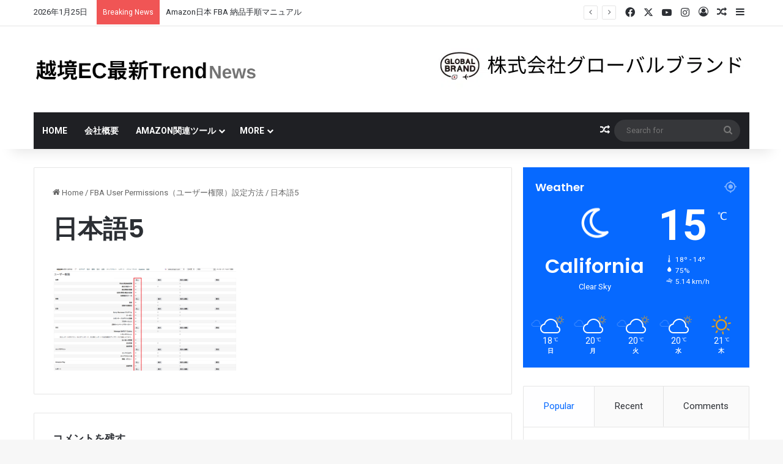

--- FILE ---
content_type: text/html; charset=UTF-8
request_url: https://www.globalbrand.co.jp/fba-user-permissions/4750/%E6%97%A5%E6%9C%AC%E8%AA%9E5/
body_size: 25232
content:
<!DOCTYPE html>
<html dir="ltr" lang="ja" prefix="og: https://ogp.me/ns#" class="" data-skin="light" prefix="og: http://ogp.me/ns#">
<head>
<meta charset="UTF-8"/>
<link rel="profile" href="https://gmpg.org/xfn/11"/>
<style type="text/css">
			:root{				
			--tie-preset-gradient-1: linear-gradient(135deg, rgba(6, 147, 227, 1) 0%, rgb(155, 81, 224) 100%);
			--tie-preset-gradient-2: linear-gradient(135deg, rgb(122, 220, 180) 0%, rgb(0, 208, 130) 100%);
			--tie-preset-gradient-3: linear-gradient(135deg, rgba(252, 185, 0, 1) 0%, rgba(255, 105, 0, 1) 100%);
			--tie-preset-gradient-4: linear-gradient(135deg, rgba(255, 105, 0, 1) 0%, rgb(207, 46, 46) 100%);
			--tie-preset-gradient-5: linear-gradient(135deg, rgb(238, 238, 238) 0%, rgb(169, 184, 195) 100%);
			--tie-preset-gradient-6: linear-gradient(135deg, rgb(74, 234, 220) 0%, rgb(151, 120, 209) 20%, rgb(207, 42, 186) 40%, rgb(238, 44, 130) 60%, rgb(251, 105, 98) 80%, rgb(254, 248, 76) 100%);
			--tie-preset-gradient-7: linear-gradient(135deg, rgb(255, 206, 236) 0%, rgb(152, 150, 240) 100%);
			--tie-preset-gradient-8: linear-gradient(135deg, rgb(254, 205, 165) 0%, rgb(254, 45, 45) 50%, rgb(107, 0, 62) 100%);
			--tie-preset-gradient-9: linear-gradient(135deg, rgb(255, 203, 112) 0%, rgb(199, 81, 192) 50%, rgb(65, 88, 208) 100%);
			--tie-preset-gradient-10: linear-gradient(135deg, rgb(255, 245, 203) 0%, rgb(182, 227, 212) 50%, rgb(51, 167, 181) 100%);
			--tie-preset-gradient-11: linear-gradient(135deg, rgb(202, 248, 128) 0%, rgb(113, 206, 126) 100%);
			--tie-preset-gradient-12: linear-gradient(135deg, rgb(2, 3, 129) 0%, rgb(40, 116, 252) 100%);
			--tie-preset-gradient-13: linear-gradient(135deg, #4D34FA, #ad34fa);
			--tie-preset-gradient-14: linear-gradient(135deg, #0057FF, #31B5FF);
			--tie-preset-gradient-15: linear-gradient(135deg, #FF007A, #FF81BD);
			--tie-preset-gradient-16: linear-gradient(135deg, #14111E, #4B4462);
			--tie-preset-gradient-17: linear-gradient(135deg, #F32758, #FFC581);

			
					--main-nav-background: #1f2024;
					--main-nav-secondry-background: rgba(0,0,0,0.2);
					--main-nav-primary-color: #0088ff;
					--main-nav-contrast-primary-color: #FFFFFF;
					--main-nav-text-color: #FFFFFF;
					--main-nav-secondry-text-color: rgba(225,255,255,0.5);
					--main-nav-main-border-color: rgba(255,255,255,0.07);
					--main-nav-secondry-border-color: rgba(255,255,255,0.04);
				
			}
		</style><style id='wp-img-auto-sizes-contain-inline-css' type='text/css'>
img:is([sizes=auto i],[sizes^="auto," i]){contain-intrinsic-size:3000px 1500px}
/*# sourceURL=wp-img-auto-sizes-contain-inline-css */
</style><link rel='stylesheet' id='hfe-widgets-style-css' href='https://www.globalbrand.co.jp/wp-content/plugins/header-footer-elementor/inc/widgets-css/frontend.css?ver=2.8.2' type='text/css' media='all'/><style id='wp-emoji-styles-inline-css' type='text/css'>

	img.wp-smiley, img.emoji {
		display: inline !important;
		border: none !important;
		box-shadow: none !important;
		height: 1em !important;
		width: 1em !important;
		margin: 0 0.07em !important;
		vertical-align: -0.1em !important;
		background: none !important;
		padding: 0 !important;
	}
/*# sourceURL=wp-emoji-styles-inline-css */
</style><link rel='stylesheet' id='aioseo/css/src/vue/standalone/blocks/table-of-contents/global.scss-css' href='https://www.globalbrand.co.jp/wp-content/plugins/all-in-one-seo-pack/dist/Lite/assets/css/table-of-contents/global.e90f6d47.css?ver=4.9.3' type='text/css' media='all'/><style id='global-styles-inline-css' type='text/css'>
:root{--wp--preset--aspect-ratio--square: 1;--wp--preset--aspect-ratio--4-3: 4/3;--wp--preset--aspect-ratio--3-4: 3/4;--wp--preset--aspect-ratio--3-2: 3/2;--wp--preset--aspect-ratio--2-3: 2/3;--wp--preset--aspect-ratio--16-9: 16/9;--wp--preset--aspect-ratio--9-16: 9/16;--wp--preset--color--black: #000000;--wp--preset--color--cyan-bluish-gray: #abb8c3;--wp--preset--color--white: #ffffff;--wp--preset--color--pale-pink: #f78da7;--wp--preset--color--vivid-red: #cf2e2e;--wp--preset--color--luminous-vivid-orange: #ff6900;--wp--preset--color--luminous-vivid-amber: #fcb900;--wp--preset--color--light-green-cyan: #7bdcb5;--wp--preset--color--vivid-green-cyan: #00d084;--wp--preset--color--pale-cyan-blue: #8ed1fc;--wp--preset--color--vivid-cyan-blue: #0693e3;--wp--preset--color--vivid-purple: #9b51e0;--wp--preset--color--global-color: #0088ff;--wp--preset--gradient--vivid-cyan-blue-to-vivid-purple: linear-gradient(135deg,rgb(6,147,227) 0%,rgb(155,81,224) 100%);--wp--preset--gradient--light-green-cyan-to-vivid-green-cyan: linear-gradient(135deg,rgb(122,220,180) 0%,rgb(0,208,130) 100%);--wp--preset--gradient--luminous-vivid-amber-to-luminous-vivid-orange: linear-gradient(135deg,rgb(252,185,0) 0%,rgb(255,105,0) 100%);--wp--preset--gradient--luminous-vivid-orange-to-vivid-red: linear-gradient(135deg,rgb(255,105,0) 0%,rgb(207,46,46) 100%);--wp--preset--gradient--very-light-gray-to-cyan-bluish-gray: linear-gradient(135deg,rgb(238,238,238) 0%,rgb(169,184,195) 100%);--wp--preset--gradient--cool-to-warm-spectrum: linear-gradient(135deg,rgb(74,234,220) 0%,rgb(151,120,209) 20%,rgb(207,42,186) 40%,rgb(238,44,130) 60%,rgb(251,105,98) 80%,rgb(254,248,76) 100%);--wp--preset--gradient--blush-light-purple: linear-gradient(135deg,rgb(255,206,236) 0%,rgb(152,150,240) 100%);--wp--preset--gradient--blush-bordeaux: linear-gradient(135deg,rgb(254,205,165) 0%,rgb(254,45,45) 50%,rgb(107,0,62) 100%);--wp--preset--gradient--luminous-dusk: linear-gradient(135deg,rgb(255,203,112) 0%,rgb(199,81,192) 50%,rgb(65,88,208) 100%);--wp--preset--gradient--pale-ocean: linear-gradient(135deg,rgb(255,245,203) 0%,rgb(182,227,212) 50%,rgb(51,167,181) 100%);--wp--preset--gradient--electric-grass: linear-gradient(135deg,rgb(202,248,128) 0%,rgb(113,206,126) 100%);--wp--preset--gradient--midnight: linear-gradient(135deg,rgb(2,3,129) 0%,rgb(40,116,252) 100%);--wp--preset--font-size--small: 13px;--wp--preset--font-size--medium: 20px;--wp--preset--font-size--large: 36px;--wp--preset--font-size--x-large: 42px;--wp--preset--spacing--20: 0.44rem;--wp--preset--spacing--30: 0.67rem;--wp--preset--spacing--40: 1rem;--wp--preset--spacing--50: 1.5rem;--wp--preset--spacing--60: 2.25rem;--wp--preset--spacing--70: 3.38rem;--wp--preset--spacing--80: 5.06rem;--wp--preset--shadow--natural: 6px 6px 9px rgba(0, 0, 0, 0.2);--wp--preset--shadow--deep: 12px 12px 50px rgba(0, 0, 0, 0.4);--wp--preset--shadow--sharp: 6px 6px 0px rgba(0, 0, 0, 0.2);--wp--preset--shadow--outlined: 6px 6px 0px -3px rgb(255, 255, 255), 6px 6px rgb(0, 0, 0);--wp--preset--shadow--crisp: 6px 6px 0px rgb(0, 0, 0);}:where(.is-layout-flex){gap: 0.5em;}:where(.is-layout-grid){gap: 0.5em;}body .is-layout-flex{display: flex;}.is-layout-flex{flex-wrap: wrap;align-items: center;}.is-layout-flex > :is(*, div){margin: 0;}body .is-layout-grid{display: grid;}.is-layout-grid > :is(*, div){margin: 0;}:where(.wp-block-columns.is-layout-flex){gap: 2em;}:where(.wp-block-columns.is-layout-grid){gap: 2em;}:where(.wp-block-post-template.is-layout-flex){gap: 1.25em;}:where(.wp-block-post-template.is-layout-grid){gap: 1.25em;}.has-black-color{color: var(--wp--preset--color--black) !important;}.has-cyan-bluish-gray-color{color: var(--wp--preset--color--cyan-bluish-gray) !important;}.has-white-color{color: var(--wp--preset--color--white) !important;}.has-pale-pink-color{color: var(--wp--preset--color--pale-pink) !important;}.has-vivid-red-color{color: var(--wp--preset--color--vivid-red) !important;}.has-luminous-vivid-orange-color{color: var(--wp--preset--color--luminous-vivid-orange) !important;}.has-luminous-vivid-amber-color{color: var(--wp--preset--color--luminous-vivid-amber) !important;}.has-light-green-cyan-color{color: var(--wp--preset--color--light-green-cyan) !important;}.has-vivid-green-cyan-color{color: var(--wp--preset--color--vivid-green-cyan) !important;}.has-pale-cyan-blue-color{color: var(--wp--preset--color--pale-cyan-blue) !important;}.has-vivid-cyan-blue-color{color: var(--wp--preset--color--vivid-cyan-blue) !important;}.has-vivid-purple-color{color: var(--wp--preset--color--vivid-purple) !important;}.has-black-background-color{background-color: var(--wp--preset--color--black) !important;}.has-cyan-bluish-gray-background-color{background-color: var(--wp--preset--color--cyan-bluish-gray) !important;}.has-white-background-color{background-color: var(--wp--preset--color--white) !important;}.has-pale-pink-background-color{background-color: var(--wp--preset--color--pale-pink) !important;}.has-vivid-red-background-color{background-color: var(--wp--preset--color--vivid-red) !important;}.has-luminous-vivid-orange-background-color{background-color: var(--wp--preset--color--luminous-vivid-orange) !important;}.has-luminous-vivid-amber-background-color{background-color: var(--wp--preset--color--luminous-vivid-amber) !important;}.has-light-green-cyan-background-color{background-color: var(--wp--preset--color--light-green-cyan) !important;}.has-vivid-green-cyan-background-color{background-color: var(--wp--preset--color--vivid-green-cyan) !important;}.has-pale-cyan-blue-background-color{background-color: var(--wp--preset--color--pale-cyan-blue) !important;}.has-vivid-cyan-blue-background-color{background-color: var(--wp--preset--color--vivid-cyan-blue) !important;}.has-vivid-purple-background-color{background-color: var(--wp--preset--color--vivid-purple) !important;}.has-black-border-color{border-color: var(--wp--preset--color--black) !important;}.has-cyan-bluish-gray-border-color{border-color: var(--wp--preset--color--cyan-bluish-gray) !important;}.has-white-border-color{border-color: var(--wp--preset--color--white) !important;}.has-pale-pink-border-color{border-color: var(--wp--preset--color--pale-pink) !important;}.has-vivid-red-border-color{border-color: var(--wp--preset--color--vivid-red) !important;}.has-luminous-vivid-orange-border-color{border-color: var(--wp--preset--color--luminous-vivid-orange) !important;}.has-luminous-vivid-amber-border-color{border-color: var(--wp--preset--color--luminous-vivid-amber) !important;}.has-light-green-cyan-border-color{border-color: var(--wp--preset--color--light-green-cyan) !important;}.has-vivid-green-cyan-border-color{border-color: var(--wp--preset--color--vivid-green-cyan) !important;}.has-pale-cyan-blue-border-color{border-color: var(--wp--preset--color--pale-cyan-blue) !important;}.has-vivid-cyan-blue-border-color{border-color: var(--wp--preset--color--vivid-cyan-blue) !important;}.has-vivid-purple-border-color{border-color: var(--wp--preset--color--vivid-purple) !important;}.has-vivid-cyan-blue-to-vivid-purple-gradient-background{background: var(--wp--preset--gradient--vivid-cyan-blue-to-vivid-purple) !important;}.has-light-green-cyan-to-vivid-green-cyan-gradient-background{background: var(--wp--preset--gradient--light-green-cyan-to-vivid-green-cyan) !important;}.has-luminous-vivid-amber-to-luminous-vivid-orange-gradient-background{background: var(--wp--preset--gradient--luminous-vivid-amber-to-luminous-vivid-orange) !important;}.has-luminous-vivid-orange-to-vivid-red-gradient-background{background: var(--wp--preset--gradient--luminous-vivid-orange-to-vivid-red) !important;}.has-very-light-gray-to-cyan-bluish-gray-gradient-background{background: var(--wp--preset--gradient--very-light-gray-to-cyan-bluish-gray) !important;}.has-cool-to-warm-spectrum-gradient-background{background: var(--wp--preset--gradient--cool-to-warm-spectrum) !important;}.has-blush-light-purple-gradient-background{background: var(--wp--preset--gradient--blush-light-purple) !important;}.has-blush-bordeaux-gradient-background{background: var(--wp--preset--gradient--blush-bordeaux) !important;}.has-luminous-dusk-gradient-background{background: var(--wp--preset--gradient--luminous-dusk) !important;}.has-pale-ocean-gradient-background{background: var(--wp--preset--gradient--pale-ocean) !important;}.has-electric-grass-gradient-background{background: var(--wp--preset--gradient--electric-grass) !important;}.has-midnight-gradient-background{background: var(--wp--preset--gradient--midnight) !important;}.has-small-font-size{font-size: var(--wp--preset--font-size--small) !important;}.has-medium-font-size{font-size: var(--wp--preset--font-size--medium) !important;}.has-large-font-size{font-size: var(--wp--preset--font-size--large) !important;}.has-x-large-font-size{font-size: var(--wp--preset--font-size--x-large) !important;}
:where(.wp-block-post-template.is-layout-flex){gap: 1.25em;}:where(.wp-block-post-template.is-layout-grid){gap: 1.25em;}
:where(.wp-block-term-template.is-layout-flex){gap: 1.25em;}:where(.wp-block-term-template.is-layout-grid){gap: 1.25em;}
:where(.wp-block-columns.is-layout-flex){gap: 2em;}:where(.wp-block-columns.is-layout-grid){gap: 2em;}
:root :where(.wp-block-pullquote){font-size: 1.5em;line-height: 1.6;}
/*# sourceURL=global-styles-inline-css */
</style><link rel='stylesheet' id='contact-form-7-css' href='https://www.globalbrand.co.jp/wp-content/plugins/contact-form-7/includes/css/styles.css?ver=6.1.4' type='text/css' media='all'/><link rel='stylesheet' id='hfe-style-css' href='https://www.globalbrand.co.jp/wp-content/plugins/header-footer-elementor/assets/css/header-footer-elementor.css?ver=2.8.2' type='text/css' media='all'/><link rel='stylesheet' id='elementor-icons-css' href='https://www.globalbrand.co.jp/wp-content/plugins/elementor/assets/lib/eicons/css/elementor-icons.min.css?ver=5.46.0' type='text/css' media='all'/><link rel='stylesheet' id='elementor-frontend-css' href='https://www.globalbrand.co.jp/wp-content/plugins/elementor/assets/css/frontend.min.css?ver=3.34.2' type='text/css' media='all'/><link rel='stylesheet' id='elementor-post-5381-css' href='https://www.globalbrand.co.jp/wp-content/uploads/elementor/css/post-5381.css?ver=1769190301' type='text/css' media='all'/><link rel='stylesheet' id='font-awesome-5-all-css' href='https://www.globalbrand.co.jp/wp-content/plugins/elementor/assets/lib/font-awesome/css/all.min.css?ver=3.34.2' type='text/css' media='all'/><link rel='stylesheet' id='font-awesome-4-shim-css' href='https://www.globalbrand.co.jp/wp-content/plugins/elementor/assets/lib/font-awesome/css/v4-shims.min.css?ver=3.34.2' type='text/css' media='all'/><link rel='stylesheet' id='hfe-elementor-icons-css' href='https://www.globalbrand.co.jp/wp-content/plugins/elementor/assets/lib/eicons/css/elementor-icons.min.css?ver=5.34.0' type='text/css' media='all'/><link rel='stylesheet' id='hfe-icons-list-css' href='https://www.globalbrand.co.jp/wp-content/plugins/elementor/assets/css/widget-icon-list.min.css?ver=3.24.3' type='text/css' media='all'/><link rel='stylesheet' id='hfe-social-icons-css' href='https://www.globalbrand.co.jp/wp-content/plugins/elementor/assets/css/widget-social-icons.min.css?ver=3.24.0' type='text/css' media='all'/><link rel='stylesheet' id='hfe-social-share-icons-brands-css' href='https://www.globalbrand.co.jp/wp-content/plugins/elementor/assets/lib/font-awesome/css/brands.css?ver=5.15.3' type='text/css' media='all'/><link rel='stylesheet' id='hfe-social-share-icons-fontawesome-css' href='https://www.globalbrand.co.jp/wp-content/plugins/elementor/assets/lib/font-awesome/css/fontawesome.css?ver=5.15.3' type='text/css' media='all'/><link rel='stylesheet' id='hfe-nav-menu-icons-css' href='https://www.globalbrand.co.jp/wp-content/plugins/elementor/assets/lib/font-awesome/css/solid.css?ver=5.15.3' type='text/css' media='all'/><link rel='stylesheet' id='tie-css-base-css' href='https://www.globalbrand.co.jp/wp-content/themes/jannah/assets/css/base.min.css?ver=7.6.3' type='text/css' media='all'/><link rel='stylesheet' id='tie-css-styles-css' href='https://www.globalbrand.co.jp/wp-content/themes/jannah/assets/css/style.min.css?ver=7.6.3' type='text/css' media='all'/><link rel='stylesheet' id='tie-css-widgets-css' href='https://www.globalbrand.co.jp/wp-content/themes/jannah/assets/css/widgets.min.css?ver=7.6.3' type='text/css' media='all'/><link rel='stylesheet' id='tie-css-helpers-css' href='https://www.globalbrand.co.jp/wp-content/themes/jannah/assets/css/helpers.min.css?ver=7.6.3' type='text/css' media='all'/><link rel='stylesheet' id='tie-fontawesome5-css' href='https://www.globalbrand.co.jp/wp-content/themes/jannah/assets/css/fontawesome.css?ver=7.6.3' type='text/css' media='all'/><link rel='stylesheet' id='tie-css-ilightbox-css' href='https://www.globalbrand.co.jp/wp-content/themes/jannah/assets/ilightbox/dark-skin/skin.css?ver=7.6.3' type='text/css' media='all'/><link rel='stylesheet' id='tie-css-shortcodes-css' href='https://www.globalbrand.co.jp/wp-content/themes/jannah/assets/css/plugins/shortcodes.min.css?ver=7.6.3' type='text/css' media='all'/><link rel='stylesheet' id='tie-css-single-css' href='https://www.globalbrand.co.jp/wp-content/themes/jannah/assets/css/single.min.css?ver=7.6.3' type='text/css' media='all'/><link rel='stylesheet' id='tie-css-print-css' href='https://www.globalbrand.co.jp/wp-content/themes/jannah/assets/css/print.css?ver=7.6.3' type='text/css' media='print'/><link rel='stylesheet' id='taqyeem-styles-css' href='https://www.globalbrand.co.jp/wp-content/themes/jannah/assets/css/plugins/taqyeem.min.css?ver=7.6.3' type='text/css' media='all'/><style id='taqyeem-styles-inline-css' type='text/css'>
.wf-active .logo-text,.wf-active h1,.wf-active h2,.wf-active h3,.wf-active h4,.wf-active h5,.wf-active h6,.wf-active .the-subtitle{font-family: 'Poppins';}#main-nav .main-menu > ul > li > a{text-transform: uppercase;}#header-notification-bar{background: var( --tie-preset-gradient-13 );}#header-notification-bar{--tie-buttons-color: #FFFFFF;--tie-buttons-border-color: #FFFFFF;--tie-buttons-hover-color: #e1e1e1;--tie-buttons-hover-text: #000000;}#header-notification-bar{--tie-buttons-text: #000000;}.tie-cat-61,.tie-cat-item-61 > span{background-color:#e67e22 !important;color:#FFFFFF !important;}.tie-cat-61:after{border-top-color:#e67e22 !important;}.tie-cat-61:hover{background-color:#c86004 !important;}.tie-cat-61:hover:after{border-top-color:#c86004 !important;}.tie-cat-68,.tie-cat-item-68 > span{background-color:#2ecc71 !important;color:#FFFFFF !important;}.tie-cat-68:after{border-top-color:#2ecc71 !important;}.tie-cat-68:hover{background-color:#10ae53 !important;}.tie-cat-68:hover:after{border-top-color:#10ae53 !important;}.tie-cat-73,.tie-cat-item-73 > span{background-color:#9b59b6 !important;color:#FFFFFF !important;}.tie-cat-73:after{border-top-color:#9b59b6 !important;}.tie-cat-73:hover{background-color:#7d3b98 !important;}.tie-cat-73:hover:after{border-top-color:#7d3b98 !important;}.tie-cat-75,.tie-cat-item-75 > span{background-color:#34495e !important;color:#FFFFFF !important;}.tie-cat-75:after{border-top-color:#34495e !important;}.tie-cat-75:hover{background-color:#162b40 !important;}.tie-cat-75:hover:after{border-top-color:#162b40 !important;}.tie-cat-76,.tie-cat-item-76 > span{background-color:#795548 !important;color:#FFFFFF !important;}.tie-cat-76:after{border-top-color:#795548 !important;}.tie-cat-76:hover{background-color:#5b372a !important;}.tie-cat-76:hover:after{border-top-color:#5b372a !important;}.tie-cat-79,.tie-cat-item-79 > span{background-color:#4CAF50 !important;color:#FFFFFF !important;}.tie-cat-79:after{border-top-color:#4CAF50 !important;}.tie-cat-79:hover{background-color:#2e9132 !important;}.tie-cat-79:hover:after{border-top-color:#2e9132 !important;}.meta-views.meta-item .tie-icon-fire:before{content: "\f06e" !important;}@media (max-width: 991px){.side-aside.normal-side{background: #2f88d6;background: -webkit-linear-gradient(135deg,#5933a2,#2f88d6 );background: -moz-linear-gradient(135deg,#5933a2,#2f88d6 );background: -o-linear-gradient(135deg,#5933a2,#2f88d6 );background: linear-gradient(135deg,#2f88d6,#5933a2 );}}.tie-insta-header {margin-bottom: 15px;}.tie-insta-avatar a {width: 70px;height: 70px;display: block;position: relative;float: left;margin-right: 15px;margin-bottom: 15px;}.tie-insta-avatar a:before {content: "";position: absolute;width: calc(100% + 6px);height: calc(100% + 6px);left: -3px;top: -3px;border-radius: 50%;background: #d6249f;background: radial-gradient(circle at 30% 107%,#fdf497 0%,#fdf497 5%,#fd5949 45%,#d6249f 60%,#285AEB 90%);}.tie-insta-avatar a:after {position: absolute;content: "";width: calc(100% + 3px);height: calc(100% + 3px);left: -2px;top: -2px;border-radius: 50%;background: #fff;}.dark-skin .tie-insta-avatar a:after {background: #27292d;}.tie-insta-avatar img {border-radius: 50%;position: relative;z-index: 2;transition: all 0.25s;}.tie-insta-avatar img:hover {box-shadow: 0px 0px 15px 0 #6b54c6;}.tie-insta-info {font-size: 1.3em;font-weight: bold;margin-bottom: 5px;}
/*# sourceURL=taqyeem-styles-inline-css */
</style><link crossorigin="anonymous" rel='stylesheet' id='elementor-gf-roboto-css' href='https://fonts.googleapis.com/css?family=Roboto:100,100italic,200,200italic,300,300italic,400,400italic,500,500italic,600,600italic,700,700italic,800,800italic,900,900italic&#038;display=swap' type='text/css' media='all'/><link crossorigin="anonymous" rel='stylesheet' id='elementor-gf-robotoslab-css' href='https://fonts.googleapis.com/css?family=Roboto+Slab:100,100italic,200,200italic,300,300italic,400,400italic,500,500italic,600,600italic,700,700italic,800,800italic,900,900italic&#038;display=swap' type='text/css' media='all'/><style>
				.e-con.e-parent:nth-of-type(n+4):not(.e-lazyloaded):not(.e-no-lazyload),
				.e-con.e-parent:nth-of-type(n+4):not(.e-lazyloaded):not(.e-no-lazyload) * {
					background-image: none !important;
				}
				@media screen and (max-height: 1024px) {
					.e-con.e-parent:nth-of-type(n+3):not(.e-lazyloaded):not(.e-no-lazyload),
					.e-con.e-parent:nth-of-type(n+3):not(.e-lazyloaded):not(.e-no-lazyload) * {
						background-image: none !important;
					}
				}
				@media screen and (max-height: 640px) {
					.e-con.e-parent:nth-of-type(n+2):not(.e-lazyloaded):not(.e-no-lazyload),
					.e-con.e-parent:nth-of-type(n+2):not(.e-lazyloaded):not(.e-no-lazyload) * {
						background-image: none !important;
					}
				}
			</style><style>#amp-mobile-version-switcher{left:0;position:absolute;width:100%;z-index:100}#amp-mobile-version-switcher>a{background-color:#444;border:0;color:#eaeaea;display:block;font-family:-apple-system,BlinkMacSystemFont,Segoe UI,Roboto,Oxygen-Sans,Ubuntu,Cantarell,Helvetica Neue,sans-serif;font-size:16px;font-weight:600;padding:15px 0;text-align:center;-webkit-text-decoration:none;text-decoration:none}#amp-mobile-version-switcher>a:active,#amp-mobile-version-switcher>a:focus,#amp-mobile-version-switcher>a:hover{-webkit-text-decoration:underline;text-decoration:underline}</style><script data-pagespeed-orig-type="text/javascript" type="text/psajs" data-pagespeed-orig-index="0">
/* <![CDATA[ */
(()=>{var e={};e.g=function(){if("object"==typeof globalThis)return globalThis;try{return this||new Function("return this")()}catch(e){if("object"==typeof window)return window}}(),function({ampUrl:n,isCustomizePreview:t,isAmpDevMode:r,noampQueryVarName:o,noampQueryVarValue:s,disabledStorageKey:i,mobileUserAgents:a,regexRegex:c}){if("undefined"==typeof sessionStorage)return;const d=new RegExp(c);if(!a.some((e=>{const n=e.match(d);return!(!n||!new RegExp(n[1],n[2]).test(navigator.userAgent))||navigator.userAgent.includes(e)})))return;e.g.addEventListener("DOMContentLoaded",(()=>{const e=document.getElementById("amp-mobile-version-switcher");if(!e)return;e.hidden=!1;const n=e.querySelector("a[href]");n&&n.addEventListener("click",(()=>{sessionStorage.removeItem(i)}))}));const g=r&&["paired-browsing-non-amp","paired-browsing-amp"].includes(window.name);if(sessionStorage.getItem(i)||t||g)return;const u=new URL(location.href),m=new URL(n);m.hash=u.hash,u.searchParams.has(o)&&s===u.searchParams.get(o)?sessionStorage.setItem(i,"1"):m.href!==u.href&&(window.stop(),location.replace(m.href))}({"ampUrl":"https:\/\/www.globalbrand.co.jp\/fba-user-permissions\/4750\/%E6%97%A5%E6%9C%AC%E8%AA%9E5\/?amp=1","noampQueryVarName":"noamp","noampQueryVarValue":"mobile","disabledStorageKey":"amp_mobile_redirect_disabled","mobileUserAgents":["Mobile","Android","Silk\/","Kindle","BlackBerry","Opera Mini","Opera Mobi"],"regexRegex":"^\\\/((?:.|\\n)+)\\\/([i]*)$","isCustomizePreview":false,"isAmpDevMode":false})})();
/* ]]> */
</script>
<title>日本語5 | 海外進出</title>
<meta http-equiv='x-dns-prefetch-control' content='on'>
<link rel='dns-prefetch' href='//cdnjs.cloudflare.com'/>
<link rel='dns-prefetch' href='//ajax.googleapis.com'/>
<link rel='dns-prefetch' href='//fonts.googleapis.com'/>
<link rel='dns-prefetch' href='//fonts.gstatic.com'/>
<link rel='dns-prefetch' href='//s.gravatar.com'/>
<link rel='dns-prefetch' href='//www.google-analytics.com'/>
<link rel='preload' as='script' href='https://ajax.googleapis.com/ajax/libs/webfont/1/webfont.js'>
<!-- All in One SEO 4.9.3 - aioseo.com -->
<meta name="robots" content="max-image-preview:large"/>
<meta name="author" content="山田 貴弘"/>
<link rel="canonical" href="https://www.globalbrand.co.jp/fba-user-permissions/4750/%e6%97%a5%e6%9c%ac%e8%aa%9e5/"/>
<meta name="generator" content="All in One SEO (AIOSEO) 4.9.3"/>
<meta property="og:locale" content="ja_JP"/>
<meta property="og:site_name" content="海外進出 | 越境ECの最新トレンド: 越境EC市場の動向や最新情報を紹介します。"/>
<meta property="og:type" content="article"/>
<meta property="og:title" content="日本語5 | 海外進出"/>
<meta property="og:url" content="https://www.globalbrand.co.jp/fba-user-permissions/4750/%e6%97%a5%e6%9c%ac%e8%aa%9e5/"/>
<meta property="article:published_time" content="2018-12-28T03:25:51+00:00"/>
<meta property="article:modified_time" content="2018-12-28T03:25:51+00:00"/>
<meta name="twitter:card" content="summary"/>
<meta name="twitter:title" content="日本語5 | 海外進出"/>
<script type="application/ld+json" class="aioseo-schema">
			{"@context":"https:\/\/schema.org","@graph":[{"@type":"BreadcrumbList","@id":"https:\/\/www.globalbrand.co.jp\/fba-user-permissions\/4750\/%e6%97%a5%e6%9c%ac%e8%aa%9e5\/#breadcrumblist","itemListElement":[{"@type":"ListItem","@id":"https:\/\/www.globalbrand.co.jp#listItem","position":1,"name":"\u30db\u30fc\u30e0","item":"https:\/\/www.globalbrand.co.jp","nextItem":{"@type":"ListItem","@id":"https:\/\/www.globalbrand.co.jp\/fba-user-permissions\/4750\/%e6%97%a5%e6%9c%ac%e8%aa%9e5\/#listItem","name":"\u65e5\u672c\u8a9e5"}},{"@type":"ListItem","@id":"https:\/\/www.globalbrand.co.jp\/fba-user-permissions\/4750\/%e6%97%a5%e6%9c%ac%e8%aa%9e5\/#listItem","position":2,"name":"\u65e5\u672c\u8a9e5","previousItem":{"@type":"ListItem","@id":"https:\/\/www.globalbrand.co.jp#listItem","name":"\u30db\u30fc\u30e0"}}]},{"@type":"ItemPage","@id":"https:\/\/www.globalbrand.co.jp\/fba-user-permissions\/4750\/%e6%97%a5%e6%9c%ac%e8%aa%9e5\/#itempage","url":"https:\/\/www.globalbrand.co.jp\/fba-user-permissions\/4750\/%e6%97%a5%e6%9c%ac%e8%aa%9e5\/","name":"\u65e5\u672c\u8a9e5 | \u6d77\u5916\u9032\u51fa","inLanguage":"ja","isPartOf":{"@id":"https:\/\/www.globalbrand.co.jp\/#website"},"breadcrumb":{"@id":"https:\/\/www.globalbrand.co.jp\/fba-user-permissions\/4750\/%e6%97%a5%e6%9c%ac%e8%aa%9e5\/#breadcrumblist"},"author":{"@id":"https:\/\/www.globalbrand.co.jp\/author\/admin\/#author"},"creator":{"@id":"https:\/\/www.globalbrand.co.jp\/author\/admin\/#author"},"datePublished":"2018-12-28T12:25:51+09:00","dateModified":"2018-12-28T12:25:51+09:00"},{"@type":"Organization","@id":"https:\/\/www.globalbrand.co.jp\/#organization","name":"\u682a\u5f0f\u4f1a\u793e\u30b0\u30ed\u30fc\u30d0\u30eb\u30d6\u30e9\u30f3\u30c9","description":"\u8d8a\u5883EC\u306e\u6700\u65b0\u30c8\u30ec\u30f3\u30c9: \u8d8a\u5883EC\u5e02\u5834\u306e\u52d5\u5411\u3084\u6700\u65b0\u60c5\u5831\u3092\u7d39\u4ecb\u3057\u307e\u3059\u3002","url":"https:\/\/www.globalbrand.co.jp\/"},{"@type":"Person","@id":"https:\/\/www.globalbrand.co.jp\/author\/admin\/#author","url":"https:\/\/www.globalbrand.co.jp\/author\/admin\/","name":"\u5c71\u7530 \u8cb4\u5f18"},{"@type":"WebSite","@id":"https:\/\/www.globalbrand.co.jp\/#website","url":"https:\/\/www.globalbrand.co.jp\/","name":"\u6d77\u5916\u9032\u51fa","description":"\u8d8a\u5883EC\u306e\u6700\u65b0\u30c8\u30ec\u30f3\u30c9: \u8d8a\u5883EC\u5e02\u5834\u306e\u52d5\u5411\u3084\u6700\u65b0\u60c5\u5831\u3092\u7d39\u4ecb\u3057\u307e\u3059\u3002","inLanguage":"ja","publisher":{"@id":"https:\/\/www.globalbrand.co.jp\/#organization"}}]}
		</script>
<!-- All in One SEO -->
<!-- Meta Tag Manager -->
<meta name="application-name" content="&lt;meta name=&#039;ir-site-verification-token&#039; value=&#039;939430685&#039;&gt;"/>
<!-- / Meta Tag Manager -->
<link rel="alternate" type="application/rss+xml" title="海外進出 &raquo; フィード" href="https://www.globalbrand.co.jp/feed/"/>
<link rel="alternate" type="application/rss+xml" title="海外進出 &raquo; コメントフィード" href="https://www.globalbrand.co.jp/comments/feed/"/>
<link rel="alternate" type="application/rss+xml" title="海外進出 &raquo; 日本語5 のコメントのフィード" href="https://www.globalbrand.co.jp/fba-user-permissions/4750/%e6%97%a5%e6%9c%ac%e8%aa%9e5/feed/"/>
<link rel="alternate" title="oEmbed (JSON)" type="application/json+oembed" href="https://www.globalbrand.co.jp/wp-json/oembed/1.0/embed?url=https%3A%2F%2Fwww.globalbrand.co.jp%2Ffba-user-permissions%2F4750%2F%25e6%2597%25a5%25e6%259c%25ac%25e8%25aa%259e5%2F"/>
<link rel="alternate" title="oEmbed (XML)" type="text/xml+oembed" href="https://www.globalbrand.co.jp/wp-json/oembed/1.0/embed?url=https%3A%2F%2Fwww.globalbrand.co.jp%2Ffba-user-permissions%2F4750%2F%25e6%2597%25a5%25e6%259c%25ac%25e8%25aa%259e5%2F&#038;format=xml"/>
<meta property="og:title" content="日本語5 - 海外進出"/>
<meta property="og:type" content="article"/>
<meta property="og:description" content=""/>
<meta property="og:url" content="https://www.globalbrand.co.jp/fba-user-permissions/4750/%e6%97%a5%e6%9c%ac%e8%aa%9e5/"/>
<meta property="og:site_name" content="海外進出"/>
<meta name="viewport" content="width=device-width, initial-scale=1.0"/>	<!-- This site uses the Google Analytics by MonsterInsights plugin v9.11.1 - Using Analytics tracking - https://www.monsterinsights.com/ -->
<script src="//www.googletagmanager.com/gtag/js?id=G-VGVMFHFSME" data-cfasync="false" data-wpfc-render="false" data-pagespeed-orig-type="text/javascript" async type="text/psajs" data-pagespeed-orig-index="1"></script>
<script data-cfasync="false" data-wpfc-render="false" data-pagespeed-orig-type="text/javascript" type="text/psajs" data-pagespeed-orig-index="2">var mi_version='9.11.1';var mi_track_user=true;var mi_no_track_reason='';var MonsterInsightsDefaultLocations={"page_location":"https:\/\/www.globalbrand.co.jp\/fba-user-permissions\/4750\/%E6%97%A5%E6%9C%AC%E8%AA%9E5\/"};if(typeof MonsterInsightsPrivacyGuardFilter==='function'){var MonsterInsightsLocations=(typeof MonsterInsightsExcludeQuery==='object')?MonsterInsightsPrivacyGuardFilter(MonsterInsightsExcludeQuery):MonsterInsightsPrivacyGuardFilter(MonsterInsightsDefaultLocations);}else{var MonsterInsightsLocations=(typeof MonsterInsightsExcludeQuery==='object')?MonsterInsightsExcludeQuery:MonsterInsightsDefaultLocations;}var disableStrs=['ga-disable-G-VGVMFHFSME',];function __gtagTrackerIsOptedOut(){for(var index=0;index<disableStrs.length;index++){if(document.cookie.indexOf(disableStrs[index]+'=true')>-1){return true;}}return false;}if(__gtagTrackerIsOptedOut()){for(var index=0;index<disableStrs.length;index++){window[disableStrs[index]]=true;}}function __gtagTrackerOptout(){for(var index=0;index<disableStrs.length;index++){document.cookie=disableStrs[index]+'=true; expires=Thu, 31 Dec 2099 23:59:59 UTC; path=/';window[disableStrs[index]]=true;}}if('undefined'===typeof gaOptout){function gaOptout(){__gtagTrackerOptout();}}window.dataLayer=window.dataLayer||[];window.MonsterInsightsDualTracker={helpers:{},trackers:{},};if(mi_track_user){function __gtagDataLayer(){dataLayer.push(arguments);}function __gtagTracker(type,name,parameters){if(!parameters){parameters={};}if(parameters.send_to){__gtagDataLayer.apply(null,arguments);return;}if(type==='event'){parameters.send_to=monsterinsights_frontend.v4_id;var hookName=name;if(typeof parameters['event_category']!=='undefined'){hookName=parameters['event_category']+':'+name;}if(typeof MonsterInsightsDualTracker.trackers[hookName]!=='undefined'){MonsterInsightsDualTracker.trackers[hookName](parameters);}else{__gtagDataLayer('event',name,parameters);}}else{__gtagDataLayer.apply(null,arguments);}}__gtagTracker('js',new Date());__gtagTracker('set',{'developer_id.dZGIzZG':true,});if(MonsterInsightsLocations.page_location){__gtagTracker('set',MonsterInsightsLocations);}__gtagTracker('config','G-VGVMFHFSME',{"forceSSL":"true","anonymize_ip":"true","link_attribution":"true"});window.gtag=__gtagTracker;(function(){var noopfn=function(){return null;};var newtracker=function(){return new Tracker();};var Tracker=function(){return null;};var p=Tracker.prototype;p.get=noopfn;p.set=noopfn;p.send=function(){var args=Array.prototype.slice.call(arguments);args.unshift('send');__gaTracker.apply(null,args);};var __gaTracker=function(){var len=arguments.length;if(len===0){return;}var f=arguments[len-1];if(typeof f!=='object'||f===null||typeof f.hitCallback!=='function'){if('send'===arguments[0]){var hitConverted,hitObject=false,action;if('event'===arguments[1]){if('undefined'!==typeof arguments[3]){hitObject={'eventAction':arguments[3],'eventCategory':arguments[2],'eventLabel':arguments[4],'value':arguments[5]?arguments[5]:1,}}}if('pageview'===arguments[1]){if('undefined'!==typeof arguments[2]){hitObject={'eventAction':'page_view','page_path':arguments[2],}}}if(typeof arguments[2]==='object'){hitObject=arguments[2];}if(typeof arguments[5]==='object'){Object.assign(hitObject,arguments[5]);}if('undefined'!==typeof arguments[1].hitType){hitObject=arguments[1];if('pageview'===hitObject.hitType){hitObject.eventAction='page_view';}}if(hitObject){action='timing'===arguments[1].hitType?'timing_complete':hitObject.eventAction;hitConverted=mapArgs(hitObject);__gtagTracker('event',action,hitConverted);}}return;}function mapArgs(args){var arg,hit={};var gaMap={'eventCategory':'event_category','eventAction':'event_action','eventLabel':'event_label','eventValue':'event_value','nonInteraction':'non_interaction','timingCategory':'event_category','timingVar':'name','timingValue':'value','timingLabel':'event_label','page':'page_path','location':'page_location','title':'page_title','referrer':'page_referrer',};for(arg in args){if(!(!args.hasOwnProperty(arg)||!gaMap.hasOwnProperty(arg))){hit[gaMap[arg]]=args[arg];}else{hit[arg]=args[arg];}}return hit;}try{f.hitCallback();}catch(ex){}};__gaTracker.create=newtracker;__gaTracker.getByName=newtracker;__gaTracker.getAll=function(){return[];};__gaTracker.remove=noopfn;__gaTracker.loaded=true;window['__gaTracker']=__gaTracker;})();}else{console.log("");(function(){function __gtagTracker(){return null;}window['__gtagTracker']=__gtagTracker;window['gtag']=__gtagTracker;})();}</script>
<!-- / Google Analytics by MonsterInsights -->
<script data-pagespeed-orig-type="text/javascript" src="https://www.globalbrand.co.jp/wp-content/plugins/google-analytics-for-wordpress/assets/js/frontend-gtag.min.js?ver=9.11.1" id="monsterinsights-frontend-script-js" async="async" data-wp-strategy="async" type="text/psajs" data-pagespeed-orig-index="3"></script>
<script data-cfasync="false" data-wpfc-render="false" data-pagespeed-orig-type="text/javascript" id='monsterinsights-frontend-script-js-extra' type="text/psajs" data-pagespeed-orig-index="4">//<![CDATA[
var monsterinsights_frontend={"js_events_tracking":"true","download_extensions":"doc,pdf,ppt,zip,xls,docx,pptx,xlsx","inbound_paths":"[{\"path\":\"\\\/go\\\/\",\"label\":\"affiliate\"},{\"path\":\"\\\/recommend\\\/\",\"label\":\"affiliate\"}]","home_url":"https:\/\/www.globalbrand.co.jp","hash_tracking":"false","v4_id":"G-VGVMFHFSME"};
//]]></script>
<script data-pagespeed-orig-type="text/javascript" src="https://www.globalbrand.co.jp/wp-content/plugins/elementor/assets/lib/font-awesome/js/v4-shims.min.js?ver=3.34.2" id="font-awesome-4-shim-js" type="text/psajs" data-pagespeed-orig-index="5"></script>
<script data-pagespeed-orig-type="text/javascript" src="https://www.globalbrand.co.jp/wp-includes/js/jquery/jquery.min.js?ver=3.7.1" id="jquery-core-js" type="text/psajs" data-pagespeed-orig-index="6"></script>
<script data-pagespeed-orig-type="text/javascript" src="https://www.globalbrand.co.jp/wp-includes/js/jquery/jquery-migrate.min.js?ver=3.4.1" id="jquery-migrate-js" type="text/psajs" data-pagespeed-orig-index="7"></script>
<script data-pagespeed-orig-type="text/javascript" id="jquery-js-after" type="text/psajs" data-pagespeed-orig-index="8">//<![CDATA[
!function($){"use strict";$(document).ready(function(){$(this).scrollTop()>100&&$(".hfe-scroll-to-top-wrap").removeClass("hfe-scroll-to-top-hide"),$(window).scroll(function(){$(this).scrollTop()<100?$(".hfe-scroll-to-top-wrap").fadeOut(300):$(".hfe-scroll-to-top-wrap").fadeIn(300)}),$(".hfe-scroll-to-top-wrap").on("click",function(){$("html, body").animate({scrollTop:0},300);return!1})})}(jQuery);!function($){'use strict';$(document).ready(function(){var bar=$('.hfe-reading-progress-bar');if(!bar.length)return;$(window).on('scroll',function(){var s=$(window).scrollTop(),d=$(document).height()-$(window).height(),p=d?s/d*100:0;bar.css('width',p+'%')});});}(jQuery);
//]]></script>
<link rel="https://api.w.org/" href="https://www.globalbrand.co.jp/wp-json/"/><link rel="alternate" title="JSON" type="application/json" href="https://www.globalbrand.co.jp/wp-json/wp/v2/media/4764"/><link rel="EditURI" type="application/rsd+xml" title="RSD" href="https://www.globalbrand.co.jp/xmlrpc.php?rsd"/>
<meta name="generator" content="WordPress 6.9"/>
<link rel='shortlink' href='https://www.globalbrand.co.jp/?p=4764'/>
<script data-pagespeed-orig-type='text/javascript' type="text/psajs" data-pagespeed-orig-index="9">//<![CDATA[
var taqyeem={"ajaxurl":"https://www.globalbrand.co.jp/wp-admin/admin-ajax.php","your_rating":"Your Rating:"};
//]]></script>
<link rel="alternate" type="text/html" media="only screen and (max-width: 640px)" href="https://www.globalbrand.co.jp/fba-user-permissions/4750/%E6%97%A5%E6%9C%AC%E8%AA%9E5/?amp=1"> <meta name="description" content="越境ECの最新トレンド: 越境EC市場の動向や最新情報を紹介します。"/><meta http-equiv="X-UA-Compatible" content="IE=edge">
<meta name="generator" content="Elementor 3.34.2; features: additional_custom_breakpoints; settings: css_print_method-external, google_font-enabled, font_display-swap">
<link rel="amphtml" href="https://www.globalbrand.co.jp/fba-user-permissions/4750/%E6%97%A5%E6%9C%AC%E8%AA%9E5/?amp=1"><link rel="icon" href="https://www.globalbrand.co.jp/wp-content/uploads/2018/07/cropped-GB-note-logo_globe3-32x32.png" sizes="32x32"/>
<link rel="icon" href="https://www.globalbrand.co.jp/wp-content/uploads/2018/07/cropped-GB-note-logo_globe3-192x192.png" sizes="192x192"/>
<link rel="apple-touch-icon" href="https://www.globalbrand.co.jp/wp-content/uploads/2018/07/cropped-GB-note-logo_globe3-180x180.png"/>
<meta name="msapplication-TileImage" content="https://www.globalbrand.co.jp/wp-content/uploads/2018/07/cropped-GB-note-logo_globe3-270x270.png"/>
</head>
<body id="tie-body" class="attachment wp-singular attachment-template-default single single-attachment postid-4764 attachmentid-4764 attachment-png wp-theme-jannah tie-no-js ehf-template-jannah ehf-stylesheet-jannah wrapper-has-shadow block-head-1 magazine1 is-thumb-overlay-disabled is-desktop is-header-layout-3 has-header-ad sidebar-right has-sidebar post-layout-1 has-mobile-share hide_share_post_top hide_share_post_bottom elementor-default elementor-kit-5381"><noscript><meta HTTP-EQUIV="refresh" content="0;url='https://www.globalbrand.co.jp/fba-user-permissions/4750/%E6%97%A5%E6%9C%AC%E8%AA%9E5/?PageSpeed=noscript'" /><style><!--table,div,span,font,p{display:none} --></style><div style="display:block">Please click <a href="https://www.globalbrand.co.jp/fba-user-permissions/4750/%E6%97%A5%E6%9C%AC%E8%AA%9E5/?PageSpeed=noscript">here</a> if you are not redirected within a few seconds.</div></noscript>
<div class="background-overlay">
<div id="tie-container" class="site tie-container">
<div id="tie-wrapper">
<header id="theme-header" class="theme-header header-layout-3 main-nav-dark main-nav-default-dark main-nav-below main-nav-boxed has-stream-item top-nav-active top-nav-light top-nav-default-light top-nav-above has-shadow has-normal-width-logo mobile-header-default">
<nav id="top-nav" class="has-date-breaking-components top-nav header-nav has-breaking-news" aria-label="Secondary Navigation">
<div class="container">
<div class="topbar-wrapper">
<div class="topbar-today-date">
2026年1月25日	</div>
<div class="tie-alignleft">
<div class="breaking controls-is-active">
<span class="breaking-title">
<span class="tie-icon-bolt breaking-icon" aria-hidden="true"></span>
<span class="breaking-title-text">Breaking News</span>
</span>
<ul id="breaking-news-in-header" class="breaking-news" data-type="reveal" data-arrows="true">
<li class="news-item">
<a href="https://www.globalbrand.co.jp/amazon%e6%97%a5%e6%9c%ac-fba-%e7%b4%8d%e5%93%81%e6%89%8b%e9%a0%86%e3%83%9e%e3%83%8b%e3%83%a5%e3%82%a2%e3%83%ab/6317/">Amazon日本 FBA 納品手順マニュアル</a>
</li>
<li class="news-item">
<a href="https://www.globalbrand.co.jp/%e3%80%90%e7%86%8a%e6%9c%ac%e7%9c%8c%e3%80%91%e4%bb%a4%e5%92%8c%ef%bc%95%e5%b9%b4%e5%ba%a6%e3%82%b9%e3%82%bf%e3%83%bc%e3%83%88%e3%82%a2%e3%83%83%e3%83%97%e7%ad%89%e8%bc%b8%e5%87%ba%e6%94%af%e6%8f%b4/6219/">【熊本県】令和４年度スタートアップ等輸出支援ビジネスモデル実証事業</a>
</li>
<li class="news-item">
<a href="https://www.globalbrand.co.jp/%e3%80%90%e6%96%b0%e6%bd%9f%e7%9c%8c%e3%80%91%e4%bb%a4%e5%92%8c%ef%bc%95%e5%b9%b4%e5%ba%a6-amazon%e3%82%92%e6%b4%bb%e7%94%a8%e3%81%97%e3%81%9f%e5%8c%97%e7%b1%b3%e5%90%91%e3%81%91ec%e8%b2%a9%e8%b7%af/6227/">【新潟県】令和５年度 Amazonを活用した北米向けEC販路拡大支援事業</a>
</li>
<li class="news-item">
<a href="https://www.globalbrand.co.jp/%e3%80%90%e9%95%b7%e9%87%8e%e7%9c%8c%e3%80%91%e4%bb%a4%e5%92%8c%ef%bc%95%e5%b9%b4%e5%ba%a6%e8%b6%8a%e5%a2%83%ef%bd%85%ef%bd%83%e3%82%92%e6%b4%bb%e7%94%a8%e3%81%97%e3%81%9f%e5%8c%97%e7%b1%b3%e5%90%91/6230/">【長野県】令和５年度越境ＥＣを活用した北米向け海外販路開拓事業</a>
</li>
<li class="news-item">
<a href="https://www.globalbrand.co.jp/%e7%b1%b3%e5%9b%bd%ef%bc%8f%e8%8b%b1%e5%9b%bdamazon%e3%80%8ejapan-store%e3%80%8f%e5%8f%82%e5%8a%a0%e8%80%85%e5%af%be%e8%b1%a1%e3%82%b9%e3%82%ad%e3%83%ab%e3%82%a2%e3%83%83%e3%83%97%e8%ac%9b%e5%ba%a7-3/6243/">米国／英国Amazon『JAPAN STORE』参加者対象スキルアップ講座（中級編2期）</a>
</li>
<li class="news-item">
<a href="https://www.globalbrand.co.jp/%e7%b1%b3%e5%9b%bd%ef%bc%8f%e8%8b%b1%e5%9b%bdamazon%e3%80%8ejapan-store%e3%80%8f%e5%8f%82%e5%8a%a0%e8%80%85%e5%af%be%e8%b1%a1%e3%82%b9%e3%82%ad%e3%83%ab%e3%82%a2%e3%83%83%e3%83%97%e8%ac%9b%e5%ba%a7-2/6241/">米国／英国Amazon『JAPAN STORE』参加者対象スキルアップ講座（中級編１期）</a>
</li>
<li class="news-item">
<a href="https://www.globalbrand.co.jp/%e7%b1%b3%e5%9b%bd%ef%bc%8f%e8%8b%b1%e5%9b%bdamazon%e3%80%8ejapan-store%e3%80%8f%e5%8f%82%e5%8a%a0%e8%80%85%e5%af%be%e8%b1%a1%e3%82%b9%e3%82%ad%e3%83%ab%e3%82%a2%e3%83%83%e3%83%97%e8%ac%9b%e5%ba%a7/6235/">米国／英国Amazon『JAPAN STORE』参加者対象スキルアップ講座（初級編）</a>
</li>
<li class="news-item">
<a href="https://www.globalbrand.co.jp/ec%e6%b4%bb%e7%94%a8%e3%82%b5%e3%83%9d%e3%83%bc%e3%83%88week%e3%80%80%e7%ac%ac%ef%bc%91%e5%9b%9e%e3%80%8c%e6%ac%a7%e7%b1%b3%e5%b8%82%e5%a0%b4%e3%80%8d/6245/">EC活用サポートWEEK　第１回「欧米市場」</a>
</li>
<li class="news-item">
<a href="https://www.globalbrand.co.jp/%e7%b1%b3%e5%9b%bd%ef%bc%8f%e8%8b%b1%e5%9b%bdamazon%e8%b6%8a%e5%a2%83ec%e3%80%8ejapan-store%e3%80%8f%e5%8f%82%e5%8a%a0%e4%ba%8b%e6%a5%ad%e8%80%85%e3%82%92%e5%af%be%e8%b1%a1%e3%81%a8%e3%81%97%e3%81%9f/6249/">米国／英国Amazon越境EC『JAPAN STORE』参加事業者を対象としたスキルアップ講座</a>
</li>
<li class="news-item">
<a href="https://www.globalbrand.co.jp/%e3%80%903%e7%a4%be%e5%85%b1%e5%82%ac%e3%82%a6%e3%82%a7%e3%83%96%e3%82%bb%e3%83%9f%e3%83%8a%e3%83%bc%e3%80%91amazon-%e3%82%b0%e3%83%ad%e3%83%bc%e3%83%90%e3%83%ab%e3%83%96%e3%83%a9%e3%83%b3%e3%83%89-dh/6252/">【3社共催ウェブセミナー】Amazon/グローバルブランド/DHL</a>
</li>
</ul>
</div><!-- #breaking /-->
</div><!-- .tie-alignleft /-->
<div class="tie-alignright">
<ul class="components"> <li class="social-icons-item"><a class="social-link facebook-social-icon" rel="external noopener nofollow" target="_blank" href="#"><span class="tie-social-icon tie-icon-facebook"></span><span class="screen-reader-text">Facebook</span></a></li><li class="social-icons-item"><a class="social-link twitter-social-icon" rel="external noopener nofollow" target="_blank" href="#"><span class="tie-social-icon tie-icon-twitter"></span><span class="screen-reader-text">X</span></a></li><li class="social-icons-item"><a class="social-link youtube-social-icon" rel="external noopener nofollow" target="_blank" href="#"><span class="tie-social-icon tie-icon-youtube"></span><span class="screen-reader-text">YouTube</span></a></li><li class="social-icons-item"><a class="social-link instagram-social-icon" rel="external noopener nofollow" target="_blank" href="#"><span class="tie-social-icon tie-icon-instagram"></span><span class="screen-reader-text">Instagram</span></a></li>
<li class=" popup-login-icon menu-item custom-menu-link">
<a href="#" class="lgoin-btn tie-popup-trigger">
<span class="tie-icon-author" aria-hidden="true"></span>
<span class="screen-reader-text">Log In</span>	</a>
</li>
<li class="random-post-icon menu-item custom-menu-link">
<a href="/fba-user-permissions/4750/%E6%97%A5%E6%9C%AC%E8%AA%9E5/?random-post=1" class="random-post" title="Random Article" rel="nofollow">
<span class="tie-icon-random" aria-hidden="true"></span>
<span class="screen-reader-text">Random Article</span>
</a>
</li>
<li class="side-aside-nav-icon menu-item custom-menu-link">
<a href="#">
<span class="tie-icon-navicon" aria-hidden="true"></span>
<span class="screen-reader-text">Sidebar</span>
</a>
</li>
</ul><!-- Components -->	</div><!-- .tie-alignright /-->
</div><!-- .topbar-wrapper /-->
</div><!-- .container /-->
</nav><!-- #top-nav /-->
<div class="container header-container">
<div class="tie-row logo-row">
<div class="logo-wrapper">
<div class="tie-col-md-4 logo-container clearfix">
<div id="mobile-header-components-area_1" class="mobile-header-components"><ul class="components"><li class="mobile-component_menu custom-menu-link"><a href="#" id="mobile-menu-icon" class=""><span class="tie-mobile-menu-icon nav-icon is-layout-1"></span><span class="screen-reader-text">Menu</span></a></li></ul></div>
<div id="logo" class="image-logo">
<a title="海外進出" href="https://www.globalbrand.co.jp/">
<picture class="tie-logo-default tie-logo-picture">
<source class="tie-logo-source-default tie-logo-source" srcset="https://www.globalbrand.co.jp/wp-content/uploads/2023/02/Logo-1.png">
<img fetchpriority="high" class="tie-logo-img-default tie-logo-img" src="https://www.globalbrand.co.jp/wp-content/uploads/2023/02/Logo-1.png" alt="海外進出" width="599" height="98" style="max-height:98px; width: auto;"/>
</picture>
</a>
</div><!-- #logo /-->
<div id="mobile-header-components-area_2" class="mobile-header-components"><ul class="components"><li class="mobile-component_search custom-menu-link">
<a href="#" class="tie-search-trigger-mobile">
<span class="tie-icon-search tie-search-icon" aria-hidden="true"></span>
<span class="screen-reader-text">Search for</span>
</a>
</li></ul></div>	</div><!-- .tie-col /-->
</div><!-- .logo-wrapper /-->
<div class="tie-col-md-8 stream-item stream-item-top-wrapper"><div class="stream-item-top">
<a href="https://globalbrand.co.jp/service/" title="株式会社グローバルブランド" target="_blank" rel="nofollow noopener">
<picture>
<source type="image/webp" srcset="https://www.globalbrand.co.jp/wp-content/uploads/2023/08/728-x-90.png.webp"/>
<img src="https://www.globalbrand.co.jp/wp-content/uploads/2023/08/728-x-90.png" alt="株式会社グローバルブランド" width="728" height="91"/>
</picture>
</a>
</div></div><!-- .tie-col /-->
</div><!-- .tie-row /-->
</div><!-- .container /-->
<div class="main-nav-wrapper">
<nav id="main-nav" data-skin="search-in-main-nav" class="main-nav header-nav live-search-parent menu-style-default menu-style-solid-bg" aria-label="Primary Navigation">
<div class="container">
<div class="main-menu-wrapper">
<div id="menu-components-wrap">
<div class="main-menu main-menu-wrap">
<div id="main-nav-menu" class="main-menu header-menu"><ul id="menu-tielabs-main-menu" class="menu"><li id="menu-item-5903" class="menu-item menu-item-type-custom menu-item-object-custom menu-item-home menu-item-5903"><a href="https://www.globalbrand.co.jp/">Home</a></li>
<li id="menu-item-6181" class="menu-item menu-item-type-custom menu-item-object-custom menu-item-6181"><a href="https://globalbrand.co.jp/service/">会社概要</a></li>
<li id="menu-item-5932" class="menu-item menu-item-type-custom menu-item-object-custom menu-item-has-children menu-item-5932"><a target="_blank" href="https://www.globalbrand.co.jp/category/amazon-export/tool/">Amazon関連ツール</a>
<ul class="sub-menu menu-sub-content">
<li id="menu-item-5934" class="menu-item menu-item-type-custom menu-item-object-custom menu-item-5934"><a href="https://www.globalbrand.co.jp/tool4seller%e3%81%ae%e6%a9%9f%e8%83%bd%e3%81%a8%e4%bd%bf%e3%81%84%e6%96%b9/6120/">tool4seller &#038; クーポン</a></li>
<li id="menu-item-5933" class="menu-item menu-item-type-custom menu-item-object-custom menu-item-5933"><a href="https://www.globalbrand.co.jp/helium10%e3%81%ae%e6%a9%9f%e8%83%bd%e3%81%a8%e4%bd%bf%e3%81%84%e6%96%b9/6110/">Helium10 &#038; クーポン</a></li>
<li id="menu-item-5935" class="menu-item menu-item-type-custom menu-item-object-custom menu-item-5935"><a href="https://www.globalbrand.co.jp/?p=6132&#038;preview=true&#038;_thumbnail_id=6133">Junglescout</a></li>
</ul>
</li>
<li id="menu-item-5913" class="menu-item menu-item-type-custom menu-item-object-custom menu-item-has-children menu-item-5913 mega-menu mega-links mega-links-4col "><a href="#">More</a>
<div class="mega-menu-block menu-sub-content">
<ul class="sub-menu-columns">
<li id="menu-item-5914" class="menu-item menu-item-type-custom menu-item-object-custom menu-item-has-children menu-item-5914 mega-link-column "><a class="mega-links-head" href="#">関税について</a>
<ul class="sub-menu-columns-item">
<li id="menu-item-5915" class="menu-item menu-item-type-custom menu-item-object-custom menu-item-5915"><a href="https://www.globalbrand.co.jp/about-abroad-shipment-and-cost/3338/"> <span aria-hidden="true" class="mega-links-default-icon"></span>海外発送時にかかる関税・諸費用 ①</a></li>
<li id="menu-item-5916" class="menu-item menu-item-type-custom menu-item-object-custom menu-item-5916"><a href="https://www.globalbrand.co.jp/about-customs-duties-and-compounding-fee/3340/"> <span aria-hidden="true" class="mega-links-default-icon"></span>海外発送時にかかる関税・諸費用 ②</a></li>
<li id="menu-item-5917" class="menu-item menu-item-type-custom menu-item-object-custom menu-item-5917"><a href="https://www.globalbrand.co.jp/what-is-the-worldtariff/3189/"> <span aria-hidden="true" class="mega-links-default-icon"></span>関税率チェックツール</a></li>
<li id="menu-item-5918" class="menu-item menu-item-type-custom menu-item-object-custom menu-item-5918"><a href="https://www.globalbrand.co.jp/advanced-usage-worldtariff/3284/"> <span aria-hidden="true" class="mega-links-default-icon"></span>関税率チェックツール 活用編</a></li>
</ul>
</li>
<li id="menu-item-5926" class="menu-item menu-item-type-custom menu-item-object-custom menu-item-has-children menu-item-5926 mega-link-column "><a class="mega-links-head" href="https://www.globalbrand.co.jp/category/amazon-seo/">Amazon SEO</a>
<ul class="sub-menu-columns-item">
<li id="menu-item-5927" class="menu-item menu-item-type-custom menu-item-object-custom menu-item-5927"><a href="https://www.globalbrand.co.jp/amazon-a10%e3%82%a2%e3%83%ab%e3%82%b4%e3%83%aa%e3%82%ba%e3%83%a0%e3%82%92%e7%90%86%e8%a7%a3%e3%81%97%e3%80%81%e6%9c%80%e9%81%a9%e5%8c%96%e3%81%99%e3%82%8b%e3%81%9f%e3%82%81%e3%81%ae%ef%bc%96%e3%81%a4/6138/"> <span aria-hidden="true" class="mega-links-default-icon"></span>Amazon A10</a></li>
</ul>
</li>
<li id="menu-item-5920" class="menu-item menu-item-type-custom menu-item-object-custom menu-item-has-children menu-item-5920 mega-link-column "><a class="mega-links-head" target="_blank" href="#">画像最適化ツール</a>
<ul class="sub-menu-columns-item">
<li id="menu-item-6146" class="menu-item menu-item-type-custom menu-item-object-custom menu-item-6146"><a target="_blank" href="https://www.canva.com/ja_jp/"> <span aria-hidden="true" class="mega-links-default-icon"></span>Canva 簡単に画像を加工</a></li>
<li id="menu-item-6148" class="menu-item menu-item-type-custom menu-item-object-custom menu-item-6148"><a target="_blank" href="https://www.midjourney.com/home/?callbackUrl=%2Fapp%2F"> <span aria-hidden="true" class="mega-links-default-icon"></span>midjourney AIで画像制作</a></li>
<li id="menu-item-6149" class="menu-item menu-item-type-custom menu-item-object-custom menu-item-6149"><a target="_blank" href="https://clipdrop.co/image-upscaler"> <span aria-hidden="true" class="mega-links-default-icon"></span>clipdrop 画質をUP</a></li>
</ul>
</li>
</ul>
</div><!-- .mega-menu-block -->
</li>
</ul></div>	</div><!-- .main-menu /-->
<ul class="components">	<li class="random-post-icon menu-item custom-menu-link">
<a href="/fba-user-permissions/4750/%E6%97%A5%E6%9C%AC%E8%AA%9E5/?random-post=1" class="random-post" title="Random Article" rel="nofollow">
<span class="tie-icon-random" aria-hidden="true"></span>
<span class="screen-reader-text">Random Article</span>
</a>
</li>
<li class="search-bar menu-item custom-menu-link" aria-label="Search">
<form method="get" id="search" action="https://www.globalbrand.co.jp/">
<input id="search-input" class="is-ajax-search" inputmode="search" type="text" name="s" title="Search for" placeholder="Search for"/>
<button id="search-submit" type="submit">
<span class="tie-icon-search tie-search-icon" aria-hidden="true"></span>
<span class="screen-reader-text">Search for</span>
</button>
</form>
</li>
</ul><!-- Components -->
</div><!-- #menu-components-wrap /-->
</div><!-- .main-menu-wrapper /-->
</div><!-- .container /-->
</nav><!-- #main-nav /-->
</div><!-- .main-nav-wrapper /-->
</header>
<div id="content" class="site-content container"><div id="main-content-row" class="tie-row main-content-row">
<div class="main-content tie-col-md-8 tie-col-xs-12" role="main">
<article id="the-post" class="container-wrapper post-content tie-standard">
<header class="entry-header-outer">
<nav id="breadcrumb"><a href="https://www.globalbrand.co.jp/"><span class="tie-icon-home" aria-hidden="true"></span> Home</a><em class="delimiter">/</em><a href="https://www.globalbrand.co.jp/fba-user-permissions/4750/">FBA User Permissions（ユーザー権限）設定方法</a><em class="delimiter">/</em><span class="current">日本語5</span></nav><script type="application/ld+json">{"@context":"http:\/\/schema.org","@type":"BreadcrumbList","@id":"#Breadcrumb","itemListElement":[{"@type":"ListItem","position":1,"item":{"name":"Home","@id":"https:\/\/www.globalbrand.co.jp\/"}},{"@type":"ListItem","position":2,"item":{"name":"FBA User Permissions\uff08\u30e6\u30fc\u30b6\u30fc\u6a29\u9650\uff09\u8a2d\u5b9a\u65b9\u6cd5","@id":"https:\/\/www.globalbrand.co.jp\/fba-user-permissions\/4750\/"}}]}</script>
<div class="entry-header">
<h1 class="post-title entry-title">日本語5</h1>
</div><!-- .entry-header /-->
</header><!-- .entry-header-outer /-->
<div class="entry-content entry clearfix">
<p class="attachment"><a href='https://www.globalbrand.co.jp/wp-content/uploads/2018/12/71fd824f39d3c9ad3641fa920cb3cc37.png'><img decoding="async" width="300" height="169" src="https://www.globalbrand.co.jp/wp-content/uploads/2018/12/71fd824f39d3c9ad3641fa920cb3cc37-300x169.png" class="attachment-medium size-medium" alt="" srcset="https://www.globalbrand.co.jp/wp-content/uploads/2018/12/71fd824f39d3c9ad3641fa920cb3cc37-300x169.png 300w, https://www.globalbrand.co.jp/wp-content/uploads/2018/12/71fd824f39d3c9ad3641fa920cb3cc37-768x433.png 768w, https://www.globalbrand.co.jp/wp-content/uploads/2018/12/71fd824f39d3c9ad3641fa920cb3cc37-1024x577.png 1024w, https://www.globalbrand.co.jp/wp-content/uploads/2018/12/71fd824f39d3c9ad3641fa920cb3cc37-240x135.png 240w" sizes="(max-width: 300px) 100vw, 300px"/></a></p>
</div><!-- .entry-content /-->
<script id="tie-schema-json" type="application/ld+json">{"@context":"http:\/\/schema.org","@type":"Article","dateCreated":"2018-12-28T12:25:51+09:00","datePublished":"2018-12-28T12:25:51+09:00","dateModified":"2018-12-28T12:25:51+09:00","headline":"\u65e5\u672c\u8a9e5","name":"\u65e5\u672c\u8a9e5","keywords":[],"url":"https:\/\/www.globalbrand.co.jp\/fba-user-permissions\/4750\/%e6%97%a5%e6%9c%ac%e8%aa%9e5\/","description":"","copyrightYear":"2018","articleSection":[],"articleBody":"","publisher":{"@id":"#Publisher","@type":"Organization","name":"\u6d77\u5916\u9032\u51fa","logo":{"@type":"ImageObject","url":"https:\/\/www.globalbrand.co.jp\/wp-content\/uploads\/2023\/02\/Logo-1.png"},"sameAs":["#","#","#","#"]},"sourceOrganization":{"@id":"#Publisher"},"copyrightHolder":{"@id":"#Publisher"},"mainEntityOfPage":{"@type":"WebPage","@id":"https:\/\/www.globalbrand.co.jp\/fba-user-permissions\/4750\/%e6%97%a5%e6%9c%ac%e8%aa%9e5\/","breadcrumb":{"@id":"#Breadcrumb"}},"author":{"@type":"Person","name":"\u5c71\u7530 \u8cb4\u5f18","url":"https:\/\/www.globalbrand.co.jp\/author\/admin\/"},"image":{"@type":"ImageObject","url":"https:\/\/www.globalbrand.co.jp\/wp-content\/uploads\/2018\/12\/71fd824f39d3c9ad3641fa920cb3cc37.png","width":2530,"height":1426}}</script>
</article><!-- #the-post /-->
<div class="post-components">
<div id="comments" class="comments-area">
<div id="add-comment-block" class="container-wrapper">	<div id="respond" class="comment-respond">
<h3 id="reply-title" class="comment-reply-title the-global-title">コメントを残す <small><a rel="nofollow" id="cancel-comment-reply-link" href="/fba-user-permissions/4750/%E6%97%A5%E6%9C%AC%E8%AA%9E5/#respond" style="display:none;">コメントをキャンセル</a></small></h3><p class="must-log-in">コメントを投稿するには<a href="https://www.globalbrand.co.jp/wp-login.php?redirect_to=https%3A%2F%2Fwww.globalbrand.co.jp%2Ffba-user-permissions%2F4750%2F%25e6%2597%25a5%25e6%259c%25ac%25e8%25aa%259e5%2F">ログイン</a>してください。</p>	</div><!-- #respond -->
</div><!-- #add-comment-block /-->
</div><!-- .comments-area -->
</div><!-- .post-components /-->
</div><!-- .main-content -->
<aside class="sidebar tie-col-md-4 tie-col-xs-12 normal-side is-sticky" aria-label="Primary Sidebar">
<div class="theiaStickySidebar">
<div id="tie-weather-widget-1" class="widget tie-weather-widget"><div class="widget-title the-global-title"><div class="the-subtitle">Weather<span class="widget-title-icon tie-icon"></span></div></div><span class="tie-weather-user-location has-title" data-options="{'location':'Gardena, US','units':'C','forecast_days':'5','custom_name':'California','animated':'true'}"><span class="tie-icon-gps"></span></span>
<div id="tie-weather-gardena-us" class="weather-wrap is-animated">
<div class="weather-icon-and-city">
<div class="weather-icon">
<div class="icon-moon"></div>
</div>
<div class="weather-name the-subtitle">California</div>
<div class="weather-desc">Clear Sky</div>
</div>
<div class="weather-todays-stats">
<div class="weather-current-temp">
15	<sup>&#x2103;</sup>
</div>
<div class="weather-more-todays-stats">
<div class="weather_highlow">
<span aria-hidden="true" class="tie-icon-thermometer-half"></span> 18&ordm; - 14&ordm;
</div>
<div class="weather_humidty">
<span aria-hidden="true" class="tie-icon-raindrop"></span>
<span class="screen-reader-text"></span> 75%
</div>
<div class="weather_wind">
<span aria-hidden="true" class="tie-icon-wind"></span>
<span class="screen-reader-text"></span> 5.14 km/h</div>
</div>
</div> <!-- /.weather-todays-stats -->
<div class="weather-forecast small-weather-icons weather_days_5">
<div class="weather-forecast-day">
<div class="weather-icon">
<div class="icon-cloud"></div>
<div class="icon-cloud-behind"></div>
<div class="icon-basecloud-bg"></div>
<div class="icon-sun-animi"></div>
</div>
<div class="weather-forecast-day-temp">18<sup>&#x2103;</sup></div>
<div class="weather-forecast-day-abbr">日</div>
</div>
<div class="weather-forecast-day">
<div class="weather-icon">
<div class="icon-cloud"></div>
<div class="icon-cloud-behind"></div>
<div class="icon-basecloud-bg"></div>
<div class="icon-sun-animi"></div>
</div>
<div class="weather-forecast-day-temp">20<sup>&#x2103;</sup></div>
<div class="weather-forecast-day-abbr">月</div>
</div>
<div class="weather-forecast-day">
<div class="weather-icon">
<div class="icon-cloud"></div>
<div class="icon-cloud-behind"></div>
<div class="icon-basecloud-bg"></div>
<div class="icon-sun-animi"></div>
</div>
<div class="weather-forecast-day-temp">20<sup>&#x2103;</sup></div>
<div class="weather-forecast-day-abbr">火</div>
</div>
<div class="weather-forecast-day">
<div class="weather-icon">
<div class="icon-cloud"></div>
<div class="icon-cloud-behind"></div>
<div class="icon-basecloud-bg"></div>
<div class="icon-sun-animi"></div>
</div>
<div class="weather-forecast-day-temp">20<sup>&#x2103;</sup></div>
<div class="weather-forecast-day-abbr">水</div>
</div>
<div class="weather-forecast-day">
<div class="weather-icon">
<div class="icon-sun"></div>
</div>
<div class="weather-forecast-day-temp">21<sup>&#x2103;</sup></div>
<div class="weather-forecast-day-abbr">木</div>
</div>
</div><!-- /.weather-forecast -->
</div> <!-- /.weather-wrap -->
<div class="clearfix"></div></div><!-- .widget /-->
<div id="widget_tabs-1" class="container-wrapper tabs-container-wrapper tabs-container-4">
<div class="widget tabs-widget">
<div class="widget-container">
<div class="tabs-widget">
<div class="tabs-wrapper">
<ul class="tabs">
<li><a href="#widget_tabs-1-popular">Popular</a></li><li><a href="#widget_tabs-1-recent">Recent</a></li><li><a href="#widget_tabs-1-comments">Comments</a></li>	</ul><!-- ul.tabs-menu /-->
<div id="widget_tabs-1-popular" class="tab-content tab-content-popular">
<ul class="tab-content-elements">
<li class="widget-single-post-item widget-post-list tie-standard">
<div class="post-widget-thumbnail">
<a aria-label="海外での住所や電話番号の書き方" href="https://www.globalbrand.co.jp/overseas-address-phonenumber/1585/" class="post-thumb"><img width="220" height="147" src="https://www.globalbrand.co.jp/wp-content/uploads/2018/07/gleren-meneghin-246485-unsplash.jpg" class="attachment-jannah-image-small size-jannah-image-small tie-small-image wp-post-image" alt="" decoding="async" srcset="https://www.globalbrand.co.jp/wp-content/uploads/2018/07/gleren-meneghin-246485-unsplash.jpg 5560w, https://www.globalbrand.co.jp/wp-content/uploads/2018/07/gleren-meneghin-246485-unsplash-300x200.jpg 300w, https://www.globalbrand.co.jp/wp-content/uploads/2018/07/gleren-meneghin-246485-unsplash-768x512.jpg 768w, https://www.globalbrand.co.jp/wp-content/uploads/2018/07/gleren-meneghin-246485-unsplash-1024x683.jpg 1024w, https://www.globalbrand.co.jp/wp-content/uploads/2018/07/gleren-meneghin-246485-unsplash-272x182.jpg 272w" sizes="(max-width: 220px) 100vw, 220px"/></a>	</div><!-- post-alignleft /-->
<div class="post-widget-body ">
<a class="post-title the-subtitle" href="https://www.globalbrand.co.jp/overseas-address-phonenumber/1585/">海外での住所や電話番号の書き方</a>
<div class="post-meta">
<span class="date meta-item tie-icon">2018年7月2日</span>	</div>
</div>
</li>
<li class="widget-single-post-item widget-post-list tie-standard">
<div class="post-widget-thumbnail">
<a aria-label="【世界一分かりやすい】海外発送時にかかる関税・諸費用" href="https://www.globalbrand.co.jp/about-abroad-shipment-and-cost/3338/" class="post-thumb"><img width="220" height="147" src="https://www.globalbrand.co.jp/wp-content/uploads/2018/08/chuttersnap-204605-unsplash.jpg" class="attachment-jannah-image-small size-jannah-image-small tie-small-image wp-post-image" alt="" decoding="async" srcset="https://www.globalbrand.co.jp/wp-content/uploads/2018/08/chuttersnap-204605-unsplash.jpg 6016w, https://www.globalbrand.co.jp/wp-content/uploads/2018/08/chuttersnap-204605-unsplash-300x200.jpg 300w, https://www.globalbrand.co.jp/wp-content/uploads/2018/08/chuttersnap-204605-unsplash-768x513.jpg 768w, https://www.globalbrand.co.jp/wp-content/uploads/2018/08/chuttersnap-204605-unsplash-1024x684.jpg 1024w, https://www.globalbrand.co.jp/wp-content/uploads/2018/08/chuttersnap-204605-unsplash-272x182.jpg 272w" sizes="(max-width: 220px) 100vw, 220px"/></a>	</div><!-- post-alignleft /-->
<div class="post-widget-body ">
<a class="post-title the-subtitle" href="https://www.globalbrand.co.jp/about-abroad-shipment-and-cost/3338/">【世界一分かりやすい】海外発送時にかかる関税・諸費用</a>
<div class="post-meta">
<span class="date meta-item tie-icon">2018年8月23日</span>	</div>
</div>
</li>
<li class="widget-single-post-item widget-post-list tie-standard">
<div class="post-widget-thumbnail">
<a aria-label="【重要】消費税輸出免税不適用連絡一覧表を作成しよう！" href="https://www.globalbrand.co.jp/duty-free-not-applicable/1468/" class="post-thumb"><img width="220" height="147" src="https://www.globalbrand.co.jp/wp-content/uploads/2018/09/joanna-kosinska-129039-unsplash.jpg" class="attachment-jannah-image-small size-jannah-image-small tie-small-image wp-post-image" alt="" decoding="async" srcset="https://www.globalbrand.co.jp/wp-content/uploads/2018/09/joanna-kosinska-129039-unsplash.jpg 6016w, https://www.globalbrand.co.jp/wp-content/uploads/2018/09/joanna-kosinska-129039-unsplash-300x200.jpg 300w, https://www.globalbrand.co.jp/wp-content/uploads/2018/09/joanna-kosinska-129039-unsplash-768x513.jpg 768w, https://www.globalbrand.co.jp/wp-content/uploads/2018/09/joanna-kosinska-129039-unsplash-1024x684.jpg 1024w, https://www.globalbrand.co.jp/wp-content/uploads/2018/09/joanna-kosinska-129039-unsplash-272x182.jpg 272w" sizes="(max-width: 220px) 100vw, 220px"/></a>	</div><!-- post-alignleft /-->
<div class="post-widget-body ">
<a class="post-title the-subtitle" href="https://www.globalbrand.co.jp/duty-free-not-applicable/1468/">【重要】消費税輸出免税不適用連絡一覧表を作成しよう！</a>
<div class="post-meta">
<span class="date meta-item tie-icon">2018年6月29日</span>	</div>
</div>
</li>
<li class="widget-single-post-item widget-post-list tie-standard">
<div class="post-widget-thumbnail">
<a aria-label="クーリエ会社から発行される輸出許可通知書とは？" href="https://www.globalbrand.co.jp/notification-of-permission-to-export/1450/" class="post-thumb"><img width="200" height="150" src="https://www.globalbrand.co.jp/wp-content/uploads/2018/09/aaron-burden-64849-unsplash.jpg" class="attachment-jannah-image-small size-jannah-image-small tie-small-image wp-post-image" alt="" decoding="async" srcset="https://www.globalbrand.co.jp/wp-content/uploads/2018/09/aaron-burden-64849-unsplash.jpg 4592w, https://www.globalbrand.co.jp/wp-content/uploads/2018/09/aaron-burden-64849-unsplash-300x225.jpg 300w, https://www.globalbrand.co.jp/wp-content/uploads/2018/09/aaron-burden-64849-unsplash-768x577.jpg 768w, https://www.globalbrand.co.jp/wp-content/uploads/2018/09/aaron-burden-64849-unsplash-1024x769.jpg 1024w" sizes="(max-width: 200px) 100vw, 200px"/></a>	</div><!-- post-alignleft /-->
<div class="post-widget-body ">
<a class="post-title the-subtitle" href="https://www.globalbrand.co.jp/notification-of-permission-to-export/1450/">クーリエ会社から発行される輸出許可通知書とは？</a>
<div class="post-meta">
<span class="date meta-item tie-icon">2018年6月29日</span>	</div>
</div>
</li>
<li class="widget-single-post-item widget-post-list tie-standard">
<div class="post-widget-thumbnail">
<a aria-label="【世界一分かりやすい】 海外配送にかかる関税・諸費用 ②" href="https://www.globalbrand.co.jp/about-customs-duties-and-compounding-fee/3340/" class="post-thumb"><img width="220" height="147" src="https://www.globalbrand.co.jp/wp-content/uploads/2018/08/austin-neill-189146-unsplash.jpg" class="attachment-jannah-image-small size-jannah-image-small tie-small-image wp-post-image" alt="" decoding="async" srcset="https://www.globalbrand.co.jp/wp-content/uploads/2018/08/austin-neill-189146-unsplash.jpg 4094w, https://www.globalbrand.co.jp/wp-content/uploads/2018/08/austin-neill-189146-unsplash-300x200.jpg 300w, https://www.globalbrand.co.jp/wp-content/uploads/2018/08/austin-neill-189146-unsplash-768x512.jpg 768w, https://www.globalbrand.co.jp/wp-content/uploads/2018/08/austin-neill-189146-unsplash-1024x683.jpg 1024w, https://www.globalbrand.co.jp/wp-content/uploads/2018/08/austin-neill-189146-unsplash-272x182.jpg 272w" sizes="(max-width: 220px) 100vw, 220px"/></a>	</div><!-- post-alignleft /-->
<div class="post-widget-body ">
<a class="post-title the-subtitle" href="https://www.globalbrand.co.jp/about-customs-duties-and-compounding-fee/3340/">【世界一分かりやすい】 海外配送にかかる関税・諸費用 ②</a>
<div class="post-meta">
<span class="date meta-item tie-icon">2018年8月23日</span>	</div>
</div>
</li>
</ul>
</div><!-- .tab-content#popular-posts-tab /-->
<div id="widget_tabs-1-recent" class="tab-content tab-content-recent">
<ul class="tab-content-elements">
<li class="widget-single-post-item widget-post-list tie-standard">
<div class="post-widget-body no-small-thumbs">
<a class="post-title the-subtitle" href="https://www.globalbrand.co.jp/amazon%e6%97%a5%e6%9c%ac-fba-%e7%b4%8d%e5%93%81%e6%89%8b%e9%a0%86%e3%83%9e%e3%83%8b%e3%83%a5%e3%82%a2%e3%83%ab/6317/">Amazon日本 FBA 納品手順マニュアル</a>
<div class="post-meta">
<span class="date meta-item tie-icon">2025年8月19日</span>	</div>
</div>
</li>
<li class="widget-single-post-item widget-post-list tie-standard">
<div class="post-widget-thumbnail">
<a aria-label="【熊本県】令和４年度スタートアップ等輸出支援ビジネスモデル実証事業" href="https://www.globalbrand.co.jp/%e3%80%90%e7%86%8a%e6%9c%ac%e7%9c%8c%e3%80%91%e4%bb%a4%e5%92%8c%ef%bc%95%e5%b9%b4%e5%ba%a6%e3%82%b9%e3%82%bf%e3%83%bc%e3%83%88%e3%82%a2%e3%83%83%e3%83%97%e7%ad%89%e8%bc%b8%e5%87%ba%e6%94%af%e6%8f%b4/6219/" class="post-thumb"><picture class="attachment-jannah-image-small size-jannah-image-small tie-small-image wp-post-image" decoding="async">
<source type="image/webp" srcset="https://www.globalbrand.co.jp/wp-content/uploads/2024/04/セミナーアイキャッチ画像　1200×680-1-220x150.png.webp"/>
<img width="220" height="150" src="https://www.globalbrand.co.jp/wp-content/uploads/2024/04/セミナーアイキャッチ画像　1200×680-1-220x150.png" alt="" decoding="async"/>
</picture>
</a>	</div><!-- post-alignleft /-->
<div class="post-widget-body ">
<a class="post-title the-subtitle" href="https://www.globalbrand.co.jp/%e3%80%90%e7%86%8a%e6%9c%ac%e7%9c%8c%e3%80%91%e4%bb%a4%e5%92%8c%ef%bc%95%e5%b9%b4%e5%ba%a6%e3%82%b9%e3%82%bf%e3%83%bc%e3%83%88%e3%82%a2%e3%83%83%e3%83%97%e7%ad%89%e8%bc%b8%e5%87%ba%e6%94%af%e6%8f%b4/6219/">【熊本県】令和４年度スタートアップ等輸出支援ビジネスモデル実証事業</a>
<div class="post-meta">
<span class="date meta-item tie-icon">2024年4月8日</span>	</div>
</div>
</li>
<li class="widget-single-post-item widget-post-list tie-standard">
<div class="post-widget-thumbnail">
<a aria-label="【新潟県】令和５年度 Amazonを活用した北米向けEC販路拡大支援事業" href="https://www.globalbrand.co.jp/%e3%80%90%e6%96%b0%e6%bd%9f%e7%9c%8c%e3%80%91%e4%bb%a4%e5%92%8c%ef%bc%95%e5%b9%b4%e5%ba%a6-amazon%e3%82%92%e6%b4%bb%e7%94%a8%e3%81%97%e3%81%9f%e5%8c%97%e7%b1%b3%e5%90%91%e3%81%91ec%e8%b2%a9%e8%b7%af/6227/" class="post-thumb"><picture class="attachment-jannah-image-small size-jannah-image-small tie-small-image wp-post-image" decoding="async">
<source type="image/webp" srcset="https://www.globalbrand.co.jp/wp-content/uploads/2024/04/新潟県1200×680-220x150.png.webp"/>
<img width="220" height="150" src="https://www.globalbrand.co.jp/wp-content/uploads/2024/04/新潟県1200×680-220x150.png" alt="" decoding="async"/>
</picture>
</a>	</div><!-- post-alignleft /-->
<div class="post-widget-body ">
<a class="post-title the-subtitle" href="https://www.globalbrand.co.jp/%e3%80%90%e6%96%b0%e6%bd%9f%e7%9c%8c%e3%80%91%e4%bb%a4%e5%92%8c%ef%bc%95%e5%b9%b4%e5%ba%a6-amazon%e3%82%92%e6%b4%bb%e7%94%a8%e3%81%97%e3%81%9f%e5%8c%97%e7%b1%b3%e5%90%91%e3%81%91ec%e8%b2%a9%e8%b7%af/6227/">【新潟県】令和５年度 Amazonを活用した北米向けEC販路拡大支援事業</a>
<div class="post-meta">
<span class="date meta-item tie-icon">2024年4月8日</span>	</div>
</div>
</li>
<li class="widget-single-post-item widget-post-list tie-standard">
<div class="post-widget-thumbnail">
<a aria-label="【長野県】令和５年度越境ＥＣを活用した北米向け海外販路開拓事業" href="https://www.globalbrand.co.jp/%e3%80%90%e9%95%b7%e9%87%8e%e7%9c%8c%e3%80%91%e4%bb%a4%e5%92%8c%ef%bc%95%e5%b9%b4%e5%ba%a6%e8%b6%8a%e5%a2%83%ef%bd%85%ef%bd%83%e3%82%92%e6%b4%bb%e7%94%a8%e3%81%97%e3%81%9f%e5%8c%97%e7%b1%b3%e5%90%91/6230/" class="post-thumb"><picture class="attachment-jannah-image-small size-jannah-image-small tie-small-image wp-post-image" decoding="async">
<source type="image/webp" srcset="https://www.globalbrand.co.jp/wp-content/uploads/2024/04/長野県　1200×680-220x150.png.webp"/>
<img width="220" height="150" src="https://www.globalbrand.co.jp/wp-content/uploads/2024/04/長野県　1200×680-220x150.png" alt="" decoding="async"/>
</picture>
</a>	</div><!-- post-alignleft /-->
<div class="post-widget-body ">
<a class="post-title the-subtitle" href="https://www.globalbrand.co.jp/%e3%80%90%e9%95%b7%e9%87%8e%e7%9c%8c%e3%80%91%e4%bb%a4%e5%92%8c%ef%bc%95%e5%b9%b4%e5%ba%a6%e8%b6%8a%e5%a2%83%ef%bd%85%ef%bd%83%e3%82%92%e6%b4%bb%e7%94%a8%e3%81%97%e3%81%9f%e5%8c%97%e7%b1%b3%e5%90%91/6230/">【長野県】令和５年度越境ＥＣを活用した北米向け海外販路開拓事業</a>
<div class="post-meta">
<span class="date meta-item tie-icon">2024年4月8日</span>	</div>
</div>
</li>
<li class="widget-single-post-item widget-post-list tie-standard">
<div class="post-widget-thumbnail">
<a aria-label="米国／英国Amazon『JAPAN STORE』参加者対象スキルアップ講座（中級編2期）" href="https://www.globalbrand.co.jp/%e7%b1%b3%e5%9b%bd%ef%bc%8f%e8%8b%b1%e5%9b%bdamazon%e3%80%8ejapan-store%e3%80%8f%e5%8f%82%e5%8a%a0%e8%80%85%e5%af%be%e8%b1%a1%e3%82%b9%e3%82%ad%e3%83%ab%e3%82%a2%e3%83%83%e3%83%97%e8%ac%9b%e5%ba%a7-3/6243/" class="post-thumb"><img width="220" height="150" src="https://www.globalbrand.co.jp/wp-content/uploads/2024/04/『JAPAN-STORE』中級編2期-220x150.png" class="attachment-jannah-image-small size-jannah-image-small tie-small-image wp-post-image" alt="" decoding="async"/></a>	</div><!-- post-alignleft /-->
<div class="post-widget-body ">
<a class="post-title the-subtitle" href="https://www.globalbrand.co.jp/%e7%b1%b3%e5%9b%bd%ef%bc%8f%e8%8b%b1%e5%9b%bdamazon%e3%80%8ejapan-store%e3%80%8f%e5%8f%82%e5%8a%a0%e8%80%85%e5%af%be%e8%b1%a1%e3%82%b9%e3%82%ad%e3%83%ab%e3%82%a2%e3%83%83%e3%83%97%e8%ac%9b%e5%ba%a7-3/6243/">米国／英国Amazon『JAPAN STORE』参加者対象スキルアップ講座（中級編2期）</a>
<div class="post-meta">
<span class="date meta-item tie-icon">2024年4月4日</span>	</div>
</div>
</li>
</ul>
</div><!-- .tab-content#recent-posts-tab /-->
<div id="widget_tabs-1-comments" class="tab-content tab-content-comments">
<ul class="tab-content-elements">
<li>
<div class="post-widget-body no-small-thumbs">
<a class="comment-author" href="https://www.globalbrand.co.jp/about-abroad-shipment-and-cost/3338/#comment-80">
【米国Amazon向け貨物】800USD未満の貨物に関する重要なお知らせ(from UPS) | 海外進出	</a>
<p>[&#8230;] 海外発送時にかかる関税・諸費用 ① [&#8230;]...</p>
</div>
</li>
<li>
<div class="post-widget-body no-small-thumbs">
<a class="comment-author" href="https://www.globalbrand.co.jp/the-variety-of-sales-method/4592/#comment-79">
税務知識と法務知識の最低ライン | 海外進出	</a>
<p>[&#8230;] 販売方法の種類 [&#8230;]...</p>
</div>
</li>
<li>
<div class="post-widget-body no-small-thumbs">
<a class="comment-author" href="https://www.globalbrand.co.jp/sequence-of-consumption-tax-refund/1403/#comment-78">
アンダーバリューで消費税還付が取り消し！？最新の裁判事例を解説します！ | 海外進出	</a>
<p>[&#8230;] 49. ＜保存版＞消費税還付の一連の流れを知ろう！ [&#8230;]...</p>
</div>
</li>
<li>
<div class="post-widget-body no-small-thumbs">
<a class="comment-author" href="https://www.globalbrand.co.jp/custom-rate-and-hs-code/3093/#comment-77">
【関税率チェックツール】ワールドタリフ(WorldTariff) 活用編 | 海外進出	</a>
<p>[&#8230;] 変わる関税率とHSコードの関係とは [&#8230;]...</p>
</div>
</li>
<li>
<div class="post-widget-body no-small-thumbs">
<a class="comment-author" href="https://www.globalbrand.co.jp/what-is-corporate-balance-sheet-month/1398/#comment-76">
＜法人限定＞ ワンランク上の節税対策 〜役員保険を利用して節税しよう！〜 | 海外進出	</a>
<p>[&#8230;] 1.～節税対策～越境ECセラーにおすすめの法人の決算月とは？ [&#8230;]...</p>
</div>
</li>
</ul>
</div><!-- .tab-content#comments-tab /-->
</div><!-- .tabs-wrapper-animated /-->
</div><!-- .tabs-widget /-->
</div><!-- .widget-container /-->
</div><!-- .tabs-widget /-->
</div><!-- .container-wrapper /-->
<div id="stream-item-widget-1" class="widget stream-item-widget widget-content-only"><div class="stream-item-widget-content"><a href="https://www.canva.com/" target="_blank" rel="nofollow noopener"><picture class="widget-stream-image">
<source type="image/webp" srcset="https://www.globalbrand.co.jp/wp-content/uploads/2023/02/「誰でも簡単に美しいデザインを」-1.png.webp"/>
<img src="https://www.globalbrand.co.jp/wp-content/uploads/2023/02/「誰でも簡単に美しいデザインを」-1.png" width="336" height="280" alt=""/>
</picture>
</a></div></div><div id="posts-list-widget-3" class="container-wrapper widget posts-list"><div class="widget-title the-global-title"><div class="the-subtitle">Recent Tech News<span class="widget-title-icon tie-icon"></span></div></div><div class="widget-posts-list-wrapper"><div class="widget-posts-list-container posts-list-half-posts"><ul class="posts-list-items widget-posts-wrapper">
<li class="widget-single-post-item widget-post-list tie-standard">
<div class="post-widget-thumbnail">
<a aria-label="【熊本県】令和４年度スタートアップ等輸出支援ビジネスモデル実証事業" href="https://www.globalbrand.co.jp/%e3%80%90%e7%86%8a%e6%9c%ac%e7%9c%8c%e3%80%91%e4%bb%a4%e5%92%8c%ef%bc%95%e5%b9%b4%e5%ba%a6%e3%82%b9%e3%82%bf%e3%83%bc%e3%83%88%e3%82%a2%e3%83%83%e3%83%97%e7%ad%89%e8%bc%b8%e5%87%ba%e6%94%af%e6%8f%b4/6219/" class="post-thumb"><picture class="attachment-jannah-image-large size-jannah-image-large wp-post-image" decoding="async">
<source type="image/webp" srcset="https://www.globalbrand.co.jp/wp-content/uploads/2024/04/セミナーアイキャッチ画像　1200×680-1-390x220.png.webp 390w, https://www.globalbrand.co.jp/wp-content/uploads/2024/04/セミナーアイキャッチ画像　1200×680-1-300x170.png.webp 300w, https://www.globalbrand.co.jp/wp-content/uploads/2024/04/セミナーアイキャッチ画像　1200×680-1-1024x580.png.webp 1024w, https://www.globalbrand.co.jp/wp-content/uploads/2024/04/セミナーアイキャッチ画像　1200×680-1-768x435.png.webp 768w, https://www.globalbrand.co.jp/wp-content/uploads/2024/04/セミナーアイキャッチ画像　1200×680-1.png.webp 1200w" sizes="(max-width: 390px) 100vw, 390px"/>
<img width="390" height="220" src="https://www.globalbrand.co.jp/wp-content/uploads/2024/04/セミナーアイキャッチ画像　1200×680-1-390x220.png" alt="" decoding="async" srcset="https://www.globalbrand.co.jp/wp-content/uploads/2024/04/セミナーアイキャッチ画像　1200×680-1-390x220.png 390w, https://www.globalbrand.co.jp/wp-content/uploads/2024/04/セミナーアイキャッチ画像　1200×680-1-300x170.png 300w, https://www.globalbrand.co.jp/wp-content/uploads/2024/04/セミナーアイキャッチ画像　1200×680-1-1024x580.png 1024w, https://www.globalbrand.co.jp/wp-content/uploads/2024/04/セミナーアイキャッチ画像　1200×680-1-768x435.png 768w, https://www.globalbrand.co.jp/wp-content/uploads/2024/04/セミナーアイキャッチ画像　1200×680-1.png 1200w" sizes="(max-width: 390px) 100vw, 390px"/>
</picture>
</a>	</div><!-- post-alignleft /-->
<div class="post-widget-body ">
<a class="post-title the-subtitle" href="https://www.globalbrand.co.jp/%e3%80%90%e7%86%8a%e6%9c%ac%e7%9c%8c%e3%80%91%e4%bb%a4%e5%92%8c%ef%bc%95%e5%b9%b4%e5%ba%a6%e3%82%b9%e3%82%bf%e3%83%bc%e3%83%88%e3%82%a2%e3%83%83%e3%83%97%e7%ad%89%e8%bc%b8%e5%87%ba%e6%94%af%e6%8f%b4/6219/">【熊本県】令和４年度スタートアップ等輸出支援ビジネスモデル実証事業</a>
<div class="post-meta">
<span class="date meta-item tie-icon">2024年4月8日</span>	</div>
</div>
</li>
<li class="widget-single-post-item widget-post-list tie-standard">
<div class="post-widget-thumbnail">
<a aria-label="【新潟県】令和５年度 Amazonを活用した北米向けEC販路拡大支援事業" href="https://www.globalbrand.co.jp/%e3%80%90%e6%96%b0%e6%bd%9f%e7%9c%8c%e3%80%91%e4%bb%a4%e5%92%8c%ef%bc%95%e5%b9%b4%e5%ba%a6-amazon%e3%82%92%e6%b4%bb%e7%94%a8%e3%81%97%e3%81%9f%e5%8c%97%e7%b1%b3%e5%90%91%e3%81%91ec%e8%b2%a9%e8%b7%af/6227/" class="post-thumb"><picture class="attachment-jannah-image-large size-jannah-image-large wp-post-image" decoding="async">
<source type="image/webp" srcset="https://www.globalbrand.co.jp/wp-content/uploads/2024/04/新潟県1200×680-390x220.png.webp 390w, https://www.globalbrand.co.jp/wp-content/uploads/2024/04/新潟県1200×680-300x170.png.webp 300w, https://www.globalbrand.co.jp/wp-content/uploads/2024/04/新潟県1200×680-1024x580.png.webp 1024w, https://www.globalbrand.co.jp/wp-content/uploads/2024/04/新潟県1200×680-768x435.png.webp 768w, https://www.globalbrand.co.jp/wp-content/uploads/2024/04/新潟県1200×680.png.webp 1200w" sizes="(max-width: 390px) 100vw, 390px"/>
<img width="390" height="220" src="https://www.globalbrand.co.jp/wp-content/uploads/2024/04/新潟県1200×680-390x220.png" alt="" decoding="async" srcset="https://www.globalbrand.co.jp/wp-content/uploads/2024/04/新潟県1200×680-390x220.png 390w, https://www.globalbrand.co.jp/wp-content/uploads/2024/04/新潟県1200×680-300x170.png 300w, https://www.globalbrand.co.jp/wp-content/uploads/2024/04/新潟県1200×680-1024x580.png 1024w, https://www.globalbrand.co.jp/wp-content/uploads/2024/04/新潟県1200×680-768x435.png 768w, https://www.globalbrand.co.jp/wp-content/uploads/2024/04/新潟県1200×680.png 1200w" sizes="(max-width: 390px) 100vw, 390px"/>
</picture>
</a>	</div><!-- post-alignleft /-->
<div class="post-widget-body ">
<a class="post-title the-subtitle" href="https://www.globalbrand.co.jp/%e3%80%90%e6%96%b0%e6%bd%9f%e7%9c%8c%e3%80%91%e4%bb%a4%e5%92%8c%ef%bc%95%e5%b9%b4%e5%ba%a6-amazon%e3%82%92%e6%b4%bb%e7%94%a8%e3%81%97%e3%81%9f%e5%8c%97%e7%b1%b3%e5%90%91%e3%81%91ec%e8%b2%a9%e8%b7%af/6227/">【新潟県】令和５年度 Amazonを活用した北米向けEC販路拡大支援事業</a>
<div class="post-meta">
<span class="date meta-item tie-icon">2024年4月8日</span>	</div>
</div>
</li>
<li class="widget-single-post-item widget-post-list tie-standard">
<div class="post-widget-thumbnail">
<a aria-label="【長野県】令和５年度越境ＥＣを活用した北米向け海外販路開拓事業" href="https://www.globalbrand.co.jp/%e3%80%90%e9%95%b7%e9%87%8e%e7%9c%8c%e3%80%91%e4%bb%a4%e5%92%8c%ef%bc%95%e5%b9%b4%e5%ba%a6%e8%b6%8a%e5%a2%83%ef%bd%85%ef%bd%83%e3%82%92%e6%b4%bb%e7%94%a8%e3%81%97%e3%81%9f%e5%8c%97%e7%b1%b3%e5%90%91/6230/" class="post-thumb"><picture class="attachment-jannah-image-large size-jannah-image-large wp-post-image" decoding="async">
<source type="image/webp" srcset="https://www.globalbrand.co.jp/wp-content/uploads/2024/04/長野県　1200×680-390x220.png.webp 390w, https://www.globalbrand.co.jp/wp-content/uploads/2024/04/長野県　1200×680-300x170.png.webp 300w, https://www.globalbrand.co.jp/wp-content/uploads/2024/04/長野県　1200×680-1024x580.png.webp 1024w, https://www.globalbrand.co.jp/wp-content/uploads/2024/04/長野県　1200×680-768x435.png.webp 768w, https://www.globalbrand.co.jp/wp-content/uploads/2024/04/長野県　1200×680.png.webp 1200w" sizes="(max-width: 390px) 100vw, 390px"/>
<img width="390" height="220" src="https://www.globalbrand.co.jp/wp-content/uploads/2024/04/長野県　1200×680-390x220.png" alt="" decoding="async" srcset="https://www.globalbrand.co.jp/wp-content/uploads/2024/04/長野県　1200×680-390x220.png 390w, https://www.globalbrand.co.jp/wp-content/uploads/2024/04/長野県　1200×680-300x170.png 300w, https://www.globalbrand.co.jp/wp-content/uploads/2024/04/長野県　1200×680-1024x580.png 1024w, https://www.globalbrand.co.jp/wp-content/uploads/2024/04/長野県　1200×680-768x435.png 768w, https://www.globalbrand.co.jp/wp-content/uploads/2024/04/長野県　1200×680.png 1200w" sizes="(max-width: 390px) 100vw, 390px"/>
</picture>
</a>	</div><!-- post-alignleft /-->
<div class="post-widget-body ">
<a class="post-title the-subtitle" href="https://www.globalbrand.co.jp/%e3%80%90%e9%95%b7%e9%87%8e%e7%9c%8c%e3%80%91%e4%bb%a4%e5%92%8c%ef%bc%95%e5%b9%b4%e5%ba%a6%e8%b6%8a%e5%a2%83%ef%bd%85%ef%bd%83%e3%82%92%e6%b4%bb%e7%94%a8%e3%81%97%e3%81%9f%e5%8c%97%e7%b1%b3%e5%90%91/6230/">【長野県】令和５年度越境ＥＣを活用した北米向け海外販路開拓事業</a>
<div class="post-meta">
<span class="date meta-item tie-icon">2024年4月8日</span>	</div>
</div>
</li>
<li class="widget-single-post-item widget-post-list tie-standard">
<div class="post-widget-thumbnail">
<a aria-label="米国／英国Amazon『JAPAN STORE』参加者対象スキルアップ講座（中級編2期）" href="https://www.globalbrand.co.jp/%e7%b1%b3%e5%9b%bd%ef%bc%8f%e8%8b%b1%e5%9b%bdamazon%e3%80%8ejapan-store%e3%80%8f%e5%8f%82%e5%8a%a0%e8%80%85%e5%af%be%e8%b1%a1%e3%82%b9%e3%82%ad%e3%83%ab%e3%82%a2%e3%83%83%e3%83%97%e8%ac%9b%e5%ba%a7-3/6243/" class="post-thumb"><img width="390" height="220" src="https://www.globalbrand.co.jp/wp-content/uploads/2024/04/『JAPAN-STORE』中級編2期-390x220.png" class="attachment-jannah-image-large size-jannah-image-large wp-post-image" alt="" decoding="async" srcset="https://www.globalbrand.co.jp/wp-content/uploads/2024/04/『JAPAN-STORE』中級編2期-390x220.png 390w, https://www.globalbrand.co.jp/wp-content/uploads/2024/04/『JAPAN-STORE』中級編2期-300x170.png 300w, https://www.globalbrand.co.jp/wp-content/uploads/2024/04/『JAPAN-STORE』中級編2期-1024x580.png 1024w, https://www.globalbrand.co.jp/wp-content/uploads/2024/04/『JAPAN-STORE』中級編2期-768x435.png 768w, https://www.globalbrand.co.jp/wp-content/uploads/2024/04/『JAPAN-STORE』中級編2期.png 1200w" sizes="(max-width: 390px) 100vw, 390px"/></a>	</div><!-- post-alignleft /-->
<div class="post-widget-body ">
<a class="post-title the-subtitle" href="https://www.globalbrand.co.jp/%e7%b1%b3%e5%9b%bd%ef%bc%8f%e8%8b%b1%e5%9b%bdamazon%e3%80%8ejapan-store%e3%80%8f%e5%8f%82%e5%8a%a0%e8%80%85%e5%af%be%e8%b1%a1%e3%82%b9%e3%82%ad%e3%83%ab%e3%82%a2%e3%83%83%e3%83%97%e8%ac%9b%e5%ba%a7-3/6243/">米国／英国Amazon『JAPAN STORE』参加者対象スキルアップ講座（中級編2期）</a>
<div class="post-meta">
<span class="date meta-item tie-icon">2024年4月4日</span>	</div>
</div>
</li>
</ul></div></div><div class="clearfix"></div></div><!-- .widget /-->	</div><!-- .theiaStickySidebar /-->
</aside><!-- .sidebar /-->
</div><!-- .main-content-row /--></div><!-- #content /-->
<footer id="footer" class="site-footer dark-skin dark-widgetized-area">
<div id="footer-widgets-container">
<div class="container">
<div class="footer-widget-area ">
<div class="tie-row">
<div class="tie-col-md-3 normal-side">
<div id="categories-5" class="container-wrapper widget widget_categories"><div class="widget-title the-global-title"><div class="the-subtitle">カテゴリー<span class="widget-title-icon tie-icon"></span></div></div><form action="https://www.globalbrand.co.jp" method="get"><label class="screen-reader-text" for="cat">カテゴリー</label><select name='cat' id='cat' class='postform'>
<option value='-1'>カテゴリーを選択</option>
<option class="level-0" value="1">未分類&nbsp;&nbsp;(185)</option>
<option class="level-0" value="152">物流・通関&nbsp;&nbsp;(12)</option>
<option class="level-1" value="153">&nbsp;&nbsp;&nbsp;税務・還付&nbsp;&nbsp;(9)</option>
<option class="level-1" value="154">&nbsp;&nbsp;&nbsp;関税・HSコード&nbsp;&nbsp;(3)</option>
<option class="level-0" value="135">運営情報&nbsp;&nbsp;(12)</option>
<option class="level-1" value="136">&nbsp;&nbsp;&nbsp;お知らせ&nbsp;&nbsp;(2)</option>
<option class="level-1" value="137">&nbsp;&nbsp;&nbsp;セミナー案内&nbsp;&nbsp;(6)</option>
<option class="level-1" value="138">&nbsp;&nbsp;&nbsp;会社情報・ご案内&nbsp;&nbsp;(4)</option>
</select>
</form><script data-pagespeed-orig-type="text/javascript" type="text/psajs" data-pagespeed-orig-index="10">
/* <![CDATA[ */

( ( dropdownId ) => {
	const dropdown = document.getElementById( dropdownId );
	function onSelectChange() {
		setTimeout( () => {
			if ( 'escape' === dropdown.dataset.lastkey ) {
				return;
			}
			if ( dropdown.value && parseInt( dropdown.value ) > 0 && dropdown instanceof HTMLSelectElement ) {
				dropdown.parentElement.submit();
			}
		}, 250 );
	}
	function onKeyUp( event ) {
		if ( 'Escape' === event.key ) {
			dropdown.dataset.lastkey = 'escape';
		} else {
			delete dropdown.dataset.lastkey;
		}
	}
	function onClick() {
		delete dropdown.dataset.lastkey;
	}
	dropdown.addEventListener( 'keyup', onKeyUp );
	dropdown.addEventListener( 'click', onClick );
	dropdown.addEventListener( 'change', onSelectChange );
})( "cat" );

//# sourceURL=WP_Widget_Categories%3A%3Awidget
/* ]]> */
</script>
<div class="clearfix"></div></div><!-- .widget /-->	</div><!-- .tie-col /-->
<div class="tie-col-md-3 normal-side">
<div id="tag_cloud-1" class="container-wrapper widget widget_tag_cloud"><div class="widget-title the-global-title"><div class="the-subtitle">Tags<span class="widget-title-icon tie-icon"></span></div></div><div class="tagcloud"><a href="https://www.globalbrand.co.jp/tag/seo/" class="tag-cloud-link tag-link-36 tag-link-position-1" style="font-size: 8pt;" aria-label="SEO (1個の項目)">SEO</a>
<a href="https://www.globalbrand.co.jp/tag/manual/" class="tag-cloud-link tag-link-42 tag-link-position-2" style="font-size: 22pt;" aria-label="マニュアル (2個の項目)">マニュアル</a></div>
<div class="clearfix"></div></div><!-- .widget /-->	</div><!-- .tie-col /-->
</div><!-- .tie-row /-->
</div><!-- .footer-widget-area /-->
<div class="footer-widget-area ">
<div class="tie-row">
<div class="tie-col-sm-4 normal-side">
<div id="author-bio-widget-1" class="container-wrapper widget aboutme-widget">
<div class="about-author about-content-wrapper"><img alt="" src="https://www.globalbrand.co.jp/wp-content/uploads/2023/02/株式会社グローバルブランド.png" style="margin-top: 15px; margin-bottom: 0px;" class="about-author-img" width="280" height="47">
<div class="aboutme-widget-content">
</div>
<div class="clearfix"></div>
</div><!-- .about-widget-content -->
<div class="clearfix"></div></div><!-- .widget /-->	</div><!-- .tie-col /-->
<div class="tie-col-sm-4 normal-side">
<div id="author-bio-widget-2" class="container-wrapper widget aboutme-widget">
<div class="about-author about-content-wrapper">
<div class="aboutme-widget-content">
</div>
<div class="clearfix"></div>
</div><!-- .about-widget-content -->
<div class="clearfix"></div></div><!-- .widget /-->	</div><!-- .tie-col /-->
<div class="tie-col-sm-4 normal-side">
<div id="tie-newsletter-1" class="container-wrapper widget subscribe-widget">
<div class="widget-inner-wrap">
<div id="mc_embed_signup-tie-newsletter-1">
<form action="#" method="post" id="mc-embedded-subscribe-form-tie-newsletter-1" name="mc-embedded-subscribe-form" class="subscribe-form validate" target="_blank" novalidate>
<div class="mc-field-group">
<label class="screen-reader-text" for="mce-EMAIL-tie-newsletter-1">Enter your Email address</label>
<input type="email" value="" id="mce-EMAIL-tie-newsletter-1" placeholder="Enter your Email address" name="EMAIL" class="subscribe-input required email">
</div>
<input type="submit" value="Subscribe" name="subscribe" class="button subscribe-submit">
</form>
</div>
</div><!-- .widget-inner-wrap /-->
<div class="clearfix"></div></div><!-- .widget /-->	</div><!-- .tie-col /-->
</div><!-- .tie-row /-->
</div><!-- .footer-widget-area /-->
</div><!-- .container /-->
</div><!-- #Footer-widgets-container /-->
<div id="site-info" class="site-info site-info-layout-2">
<div class="container">
<div class="tie-row">
<div class="tie-col-md-12">
<div class="footer-menu"><ul id="menu-tielabs-secondry-menu" class="menu"><li id="menu-item-4635" class="menu-item menu-item-type-custom menu-item-object-custom menu-item-4635"><a href="http://globalbrand.co.jp/service/company/">運営会社概要</a></li>
<li id="menu-item-1381" class="menu-item menu-item-type-post_type menu-item-object-page menu-item-privacy-policy menu-item-1381"><a rel="privacy-policy" href="https://www.globalbrand.co.jp/menseki/">著作権・免責事項</a></li>
<li id="menu-item-1382" class="menu-item menu-item-type-post_type menu-item-object-page menu-item-1382"><a href="https://www.globalbrand.co.jp/policy/">個人情報保護方針・個人情報の取扱い</a></li>
<li id="menu-item-5799" class="menu-item menu-item-type-custom menu-item-object-custom menu-item-5799"><a href="https://globalbrand.co.jp/service/contact/">お問い合わせ</a></li>
</ul></div><ul class="social-icons"><li class="social-icons-item"><a class="social-link facebook-social-icon" rel="external noopener nofollow" target="_blank" href="#"><span class="tie-social-icon tie-icon-facebook"></span><span class="screen-reader-text">Facebook</span></a></li><li class="social-icons-item"><a class="social-link twitter-social-icon" rel="external noopener nofollow" target="_blank" href="#"><span class="tie-social-icon tie-icon-twitter"></span><span class="screen-reader-text">X</span></a></li><li class="social-icons-item"><a class="social-link youtube-social-icon" rel="external noopener nofollow" target="_blank" href="#"><span class="tie-social-icon tie-icon-youtube"></span><span class="screen-reader-text">YouTube</span></a></li><li class="social-icons-item"><a class="social-link instagram-social-icon" rel="external noopener nofollow" target="_blank" href="#"><span class="tie-social-icon tie-icon-instagram"></span><span class="screen-reader-text">Instagram</span></a></li></ul>
</div><!-- .tie-col /-->
</div><!-- .tie-row /-->
</div><!-- .container /-->
</div><!-- #site-info /-->
</footer><!-- #footer /-->
<a id="go-to-top" class="go-to-top-button" href="#go-to-tie-body">
<span class="tie-icon-angle-up"></span>
<span class="screen-reader-text">Back to top button</span>
</a>
</div><!-- #tie-wrapper /-->
<aside class=" side-aside normal-side dark-skin dark-widgetized-area slide-sidebar-desktop is-fullwidth appear-from-left" aria-label="Secondary Sidebar" style="visibility: hidden;">
<div data-height="100%" class="side-aside-wrapper has-custom-scroll">
<a href="#" class="close-side-aside remove big-btn">
<span class="screen-reader-text">Close</span>
</a><!-- .close-side-aside /-->
<div id="mobile-container">
<div id="mobile-search">
<form role="search" method="get" class="search-form" action="https://www.globalbrand.co.jp/">
<label>
<span class="screen-reader-text">検索:</span>
<input type="search" class="search-field" placeholder="検索&hellip;" value="" name="s"/>
</label>
<input type="submit" class="search-submit" value="検索"/>
</form>	</div><!-- #mobile-search /-->
<div id="mobile-menu" class="hide-menu-icons">
</div><!-- #mobile-menu /-->
<div id="mobile-social-icons" class="social-icons-widget solid-social-icons">
<ul><li class="social-icons-item"><a class="social-link facebook-social-icon" rel="external noopener nofollow" target="_blank" href="#"><span class="tie-social-icon tie-icon-facebook"></span><span class="screen-reader-text">Facebook</span></a></li><li class="social-icons-item"><a class="social-link twitter-social-icon" rel="external noopener nofollow" target="_blank" href="#"><span class="tie-social-icon tie-icon-twitter"></span><span class="screen-reader-text">X</span></a></li><li class="social-icons-item"><a class="social-link youtube-social-icon" rel="external noopener nofollow" target="_blank" href="#"><span class="tie-social-icon tie-icon-youtube"></span><span class="screen-reader-text">YouTube</span></a></li><li class="social-icons-item"><a class="social-link instagram-social-icon" rel="external noopener nofollow" target="_blank" href="#"><span class="tie-social-icon tie-icon-instagram"></span><span class="screen-reader-text">Instagram</span></a></li></ul>
</div><!-- #mobile-social-icons /-->
</div><!-- #mobile-container /-->
<div id="slide-sidebar-widgets">
<div id="posts-list-widget-4" class="container-wrapper widget posts-list"><div class="widget-title the-global-title"><div class="the-subtitle">Popular Posts<span class="widget-title-icon tie-icon"></span></div></div><div class="widget-posts-list-wrapper"><div class="widget-posts-list-container posts-list-big-first has-first-big-post"><ul class="posts-list-items widget-posts-wrapper">
<li class="widget-single-post-item widget-post-list tie-standard">
<div class="post-widget-thumbnail">
<a aria-label="海外での住所や電話番号の書き方" href="https://www.globalbrand.co.jp/overseas-address-phonenumber/1585/" class="post-thumb"><span class="post-cat-wrap"><span class="post-cat tie-cat-1">未分類</span></span><img width="330" height="220" src="https://www.globalbrand.co.jp/wp-content/uploads/2018/07/gleren-meneghin-246485-unsplash.jpg" class="attachment-jannah-image-large size-jannah-image-large wp-post-image" alt="" decoding="async" srcset="https://www.globalbrand.co.jp/wp-content/uploads/2018/07/gleren-meneghin-246485-unsplash.jpg 5560w, https://www.globalbrand.co.jp/wp-content/uploads/2018/07/gleren-meneghin-246485-unsplash-300x200.jpg 300w, https://www.globalbrand.co.jp/wp-content/uploads/2018/07/gleren-meneghin-246485-unsplash-768x512.jpg 768w, https://www.globalbrand.co.jp/wp-content/uploads/2018/07/gleren-meneghin-246485-unsplash-1024x683.jpg 1024w, https://www.globalbrand.co.jp/wp-content/uploads/2018/07/gleren-meneghin-246485-unsplash-272x182.jpg 272w" sizes="(max-width: 330px) 100vw, 330px"/></a>	</div><!-- post-alignleft /-->
<div class="post-widget-body ">
<a class="post-title the-subtitle" href="https://www.globalbrand.co.jp/overseas-address-phonenumber/1585/">海外での住所や電話番号の書き方</a>
<div class="post-meta">
<span class="date meta-item tie-icon">2018年7月2日</span>	</div>
</div>
</li>
<li class="widget-single-post-item widget-post-list tie-standard">
<div class="post-widget-thumbnail">
<a aria-label="【世界一分かりやすい】海外発送時にかかる関税・諸費用" href="https://www.globalbrand.co.jp/about-abroad-shipment-and-cost/3338/" class="post-thumb"><img width="220" height="147" src="https://www.globalbrand.co.jp/wp-content/uploads/2018/08/chuttersnap-204605-unsplash.jpg" class="attachment-jannah-image-small size-jannah-image-small tie-small-image wp-post-image" alt="" decoding="async" srcset="https://www.globalbrand.co.jp/wp-content/uploads/2018/08/chuttersnap-204605-unsplash.jpg 6016w, https://www.globalbrand.co.jp/wp-content/uploads/2018/08/chuttersnap-204605-unsplash-300x200.jpg 300w, https://www.globalbrand.co.jp/wp-content/uploads/2018/08/chuttersnap-204605-unsplash-768x513.jpg 768w, https://www.globalbrand.co.jp/wp-content/uploads/2018/08/chuttersnap-204605-unsplash-1024x684.jpg 1024w, https://www.globalbrand.co.jp/wp-content/uploads/2018/08/chuttersnap-204605-unsplash-272x182.jpg 272w" sizes="(max-width: 220px) 100vw, 220px"/></a>	</div><!-- post-alignleft /-->
<div class="post-widget-body ">
<a class="post-title the-subtitle" href="https://www.globalbrand.co.jp/about-abroad-shipment-and-cost/3338/">【世界一分かりやすい】海外発送時にかかる関税・諸費用</a>
<div class="post-meta">
<span class="date meta-item tie-icon">2018年8月23日</span>	</div>
</div>
</li>
<li class="widget-single-post-item widget-post-list tie-standard">
<div class="post-widget-thumbnail">
<a aria-label="【重要】消費税輸出免税不適用連絡一覧表を作成しよう！" href="https://www.globalbrand.co.jp/duty-free-not-applicable/1468/" class="post-thumb"><img width="220" height="147" src="https://www.globalbrand.co.jp/wp-content/uploads/2018/09/joanna-kosinska-129039-unsplash.jpg" class="attachment-jannah-image-small size-jannah-image-small tie-small-image wp-post-image" alt="" decoding="async" srcset="https://www.globalbrand.co.jp/wp-content/uploads/2018/09/joanna-kosinska-129039-unsplash.jpg 6016w, https://www.globalbrand.co.jp/wp-content/uploads/2018/09/joanna-kosinska-129039-unsplash-300x200.jpg 300w, https://www.globalbrand.co.jp/wp-content/uploads/2018/09/joanna-kosinska-129039-unsplash-768x513.jpg 768w, https://www.globalbrand.co.jp/wp-content/uploads/2018/09/joanna-kosinska-129039-unsplash-1024x684.jpg 1024w, https://www.globalbrand.co.jp/wp-content/uploads/2018/09/joanna-kosinska-129039-unsplash-272x182.jpg 272w" sizes="(max-width: 220px) 100vw, 220px"/></a>	</div><!-- post-alignleft /-->
<div class="post-widget-body ">
<a class="post-title the-subtitle" href="https://www.globalbrand.co.jp/duty-free-not-applicable/1468/">【重要】消費税輸出免税不適用連絡一覧表を作成しよう！</a>
<div class="post-meta">
<span class="date meta-item tie-icon">2018年6月29日</span>	</div>
</div>
</li>
<li class="widget-single-post-item widget-post-list tie-standard">
<div class="post-widget-thumbnail">
<a aria-label="クーリエ会社から発行される輸出許可通知書とは？" href="https://www.globalbrand.co.jp/notification-of-permission-to-export/1450/" class="post-thumb"><img width="200" height="150" src="https://www.globalbrand.co.jp/wp-content/uploads/2018/09/aaron-burden-64849-unsplash.jpg" class="attachment-jannah-image-small size-jannah-image-small tie-small-image wp-post-image" alt="" decoding="async" srcset="https://www.globalbrand.co.jp/wp-content/uploads/2018/09/aaron-burden-64849-unsplash.jpg 4592w, https://www.globalbrand.co.jp/wp-content/uploads/2018/09/aaron-burden-64849-unsplash-300x225.jpg 300w, https://www.globalbrand.co.jp/wp-content/uploads/2018/09/aaron-burden-64849-unsplash-768x577.jpg 768w, https://www.globalbrand.co.jp/wp-content/uploads/2018/09/aaron-burden-64849-unsplash-1024x769.jpg 1024w" sizes="(max-width: 200px) 100vw, 200px"/></a>	</div><!-- post-alignleft /-->
<div class="post-widget-body ">
<a class="post-title the-subtitle" href="https://www.globalbrand.co.jp/notification-of-permission-to-export/1450/">クーリエ会社から発行される輸出許可通知書とは？</a>
<div class="post-meta">
<span class="date meta-item tie-icon">2018年6月29日</span>	</div>
</div>
</li>
<li class="widget-single-post-item widget-post-list tie-standard">
<div class="post-widget-thumbnail">
<a aria-label="【世界一分かりやすい】 海外配送にかかる関税・諸費用 ②" href="https://www.globalbrand.co.jp/about-customs-duties-and-compounding-fee/3340/" class="post-thumb"><img width="220" height="147" src="https://www.globalbrand.co.jp/wp-content/uploads/2018/08/austin-neill-189146-unsplash.jpg" class="attachment-jannah-image-small size-jannah-image-small tie-small-image wp-post-image" alt="" decoding="async" srcset="https://www.globalbrand.co.jp/wp-content/uploads/2018/08/austin-neill-189146-unsplash.jpg 4094w, https://www.globalbrand.co.jp/wp-content/uploads/2018/08/austin-neill-189146-unsplash-300x200.jpg 300w, https://www.globalbrand.co.jp/wp-content/uploads/2018/08/austin-neill-189146-unsplash-768x512.jpg 768w, https://www.globalbrand.co.jp/wp-content/uploads/2018/08/austin-neill-189146-unsplash-1024x683.jpg 1024w, https://www.globalbrand.co.jp/wp-content/uploads/2018/08/austin-neill-189146-unsplash-272x182.jpg 272w" sizes="(max-width: 220px) 100vw, 220px"/></a>	</div><!-- post-alignleft /-->
<div class="post-widget-body ">
<a class="post-title the-subtitle" href="https://www.globalbrand.co.jp/about-customs-duties-and-compounding-fee/3340/">【世界一分かりやすい】 海外配送にかかる関税・諸費用 ②</a>
<div class="post-meta">
<span class="date meta-item tie-icon">2018年8月23日</span>	</div>
</div>
</li>
</ul></div></div><div class="clearfix"></div></div><!-- .widget /--><div id="posts-list-widget-5" class="container-wrapper widget posts-list"><div class="widget-title the-global-title"><div class="the-subtitle">Most Commented<span class="widget-title-icon tie-icon"></span></div></div><div class="widget-posts-list-wrapper"><div class="widget-posts-list-container timeline-widget"><ul class="posts-list-items widget-posts-wrapper">	<li class="widget-single-post-item">
<a href="https://www.globalbrand.co.jp/sequence-of-consumption-tax-refund/1403/">
<span class="date meta-item tie-icon">2018年6月29日</span>	<h3>＜保存版＞消費税還付の一連の流れを知ろう！</h3>
</a>
</li>
<li class="widget-single-post-item">
<a href="https://www.globalbrand.co.jp/preparation-for-consumption-tax-refund-2/1405/">
<span class="date meta-item tie-icon">2018年6月29日</span>	<h3>消費税還付のために「保管しておくべき書類」って何？？</h3>
</a>
</li>
<li class="widget-single-post-item">
<a href="https://www.globalbrand.co.jp/custom-rate-and-hs-code/3093/">
<span class="date meta-item tie-icon">2018年8月7日</span>	<h3>損してるかも？　変わる関税率とHSコード</h3>
</a>
</li>
<li class="widget-single-post-item">
<a href="https://www.globalbrand.co.jp/about-abroad-shipment-and-cost/3338/">
<span class="date meta-item tie-icon">2018年8月23日</span>	<h3>【世界一分かりやすい】海外発送時にかかる関税・諸費用</h3>
</a>
</li>
<li class="widget-single-post-item">
<a href="https://www.globalbrand.co.jp/notification-of-permission-to-export/1450/">
<span class="date meta-item tie-icon">2018年6月29日</span>	<h3>クーリエ会社から発行される輸出許可通知書とは？</h3>
</a>
</li>
<li class="widget-single-post-item">
<a href="https://www.globalbrand.co.jp/crossborder-ec-success-contents-market-decide/2650/">
<span class="date meta-item tie-icon">2018年7月27日</span>	<h3>越境EC成功のための一番大切な話 &#8211; マーケット選定編 &#8211;</h3>
</a>
</li>
</ul></div></div><div class="clearfix"></div></div><!-- .widget /--><div id="comments_avatar-widget-1" class="container-wrapper widget recent-comments-widget"><div class="widget-title the-global-title"><div class="the-subtitle">Recent Comments<span class="widget-title-icon tie-icon"></span></div></div><ul>	<li>
<div class="post-widget-body no-small-thumbs">
<a class="comment-author" href="https://www.globalbrand.co.jp/about-abroad-shipment-and-cost/3338/#comment-80">
【米国Amazon向け貨物】800USD未満の貨物に関する重要なお知らせ(from UPS) | 海外進出	</a>
<p>[&#8230;] 海外発送時にかかる関税・諸費用 ① [&#8230;]...</p>
</div>
</li>
<li>
<div class="post-widget-body no-small-thumbs">
<a class="comment-author" href="https://www.globalbrand.co.jp/the-variety-of-sales-method/4592/#comment-79">
税務知識と法務知識の最低ライン | 海外進出	</a>
<p>[&#8230;] 販売方法の種類 [&#8230;]...</p>
</div>
</li>
<li>
<div class="post-widget-body no-small-thumbs">
<a class="comment-author" href="https://www.globalbrand.co.jp/sequence-of-consumption-tax-refund/1403/#comment-78">
アンダーバリューで消費税還付が取り消し！？最新の裁判事例を解説します！ | 海外進出	</a>
<p>[&#8230;] 49. ＜保存版＞消費税還付の一連の流れを知ろう！ [&#8230;]...</p>
</div>
</li>
<li>
<div class="post-widget-body no-small-thumbs">
<a class="comment-author" href="https://www.globalbrand.co.jp/custom-rate-and-hs-code/3093/#comment-77">
【関税率チェックツール】ワールドタリフ(WorldTariff) 活用編 | 海外進出	</a>
<p>[&#8230;] 変わる関税率とHSコードの関係とは [&#8230;]...</p>
</div>
</li>
<li>
<div class="post-widget-body no-small-thumbs">
<a class="comment-author" href="https://www.globalbrand.co.jp/what-is-corporate-balance-sheet-month/1398/#comment-76">
＜法人限定＞ ワンランク上の節税対策 〜役員保険を利用して節税しよう！〜 | 海外進出	</a>
<p>[&#8230;] 1.～節税対策～越境ECセラーにおすすめの法人の決算月とは？ [&#8230;]...</p>
</div>
</li>
</ul><div class="clearfix"></div></div><!-- .widget /-->	</div>
</div><!-- .side-aside-wrapper /-->
</aside><!-- .side-aside /-->
</div><!-- #tie-container /-->
</div><!-- .background-overlay /-->
<script type="speculationrules">
{"prefetch":[{"source":"document","where":{"and":[{"href_matches":"/*"},{"not":{"href_matches":["/wp-*.php","/wp-admin/*","/wp-content/uploads/*","/wp-content/*","/wp-content/plugins/*","/wp-content/themes/jannah/*","/*\\?(.+)"]}},{"not":{"selector_matches":"a[rel~=\"nofollow\"]"}},{"not":{"selector_matches":".no-prefetch, .no-prefetch a"}}]},"eagerness":"conservative"}]}
</script>
<div id="reading-position-indicator"></div><div id="autocomplete-suggestions" class="autocomplete-suggestions"></div><div id="is-scroller-outer"><div id="is-scroller"></div></div><div id="fb-root"></div>	<div id="tie-popup-search-mobile" class="tie-popup tie-popup-search-wrap" style="display: none;">
<a href="#" class="tie-btn-close remove big-btn light-btn">
<span class="screen-reader-text">Close</span>
</a>
<div class="popup-search-wrap-inner">
<div class="live-search-parent pop-up-live-search" data-skin="live-search-popup" aria-label="Search">
<form method="get" class="tie-popup-search-form" action="https://www.globalbrand.co.jp/">
<input class="tie-popup-search-input " inputmode="search" type="text" name="s" title="Search for" autocomplete="off" placeholder="Search for"/>
<button class="tie-popup-search-submit" type="submit">
<span class="tie-icon-search tie-search-icon" aria-hidden="true"></span>
<span class="screen-reader-text">Search for</span>
</button>
</form>
</div><!-- .pop-up-live-search /-->
</div><!-- .popup-search-wrap-inner /-->
</div><!-- .tie-popup-search-wrap /-->
<div id="tie-popup-login" class="tie-popup" style="display: none;">
<a href="#" class="tie-btn-close remove big-btn light-btn">
<span class="screen-reader-text">Close</span>
</a>
<div class="tie-popup-container">
<div class="container-wrapper">
<div class="widget login-widget">
<div class="widget-title the-global-title">
<div class="the-subtitle">Log In <span class="widget-title-icon tie-icon"></span></div>
</div>
<div class="widget-container">
<div class="login-form">
<form name="registerform" action="https://www.globalbrand.co.jp/wp-login.php" method="post">
<input type="text" name="log" title="Username" placeholder="Username">
<div class="pass-container">
<input type="password" name="pwd" title="Password" placeholder="パスワード">
<a class="forget-text" href="https://www.globalbrand.co.jp/wp-login.php?action=lostpassword&redirect_to=https%3A%2F%2Fwww.globalbrand.co.jp">Forget?</a>
</div>
<input type="hidden" name="redirect_to" value="/fba-user-permissions/4750/%E6%97%A5%E6%9C%AC%E8%AA%9E5/"/>
<label for="rememberme" class="rememberme">
<input id="rememberme" name="rememberme" type="checkbox" checked="checked" value="forever"/> Remember me	</label>
<button type="submit" class="button fullwidth login-submit">Log In</button>
</form>
<p class="register-link"><a href="https://www.globalbrand.co.jp/wp-login.php?action=register">Don&#039;t have an account?</a></p>
</div>
</div><!-- .widget-container  /-->
</div><!-- .login-widget  /-->
</div><!-- .container-wrapper  /-->
</div><!-- .tie-popup-container /-->
</div><!-- .tie-popup /-->
<script type="text/psajs" data-pagespeed-orig-index="11">
				const lazyloadRunObserver = () => {
					const lazyloadBackgrounds = document.querySelectorAll( `.e-con.e-parent:not(.e-lazyloaded)` );
					const lazyloadBackgroundObserver = new IntersectionObserver( ( entries ) => {
						entries.forEach( ( entry ) => {
							if ( entry.isIntersecting ) {
								let lazyloadBackground = entry.target;
								if( lazyloadBackground ) {
									lazyloadBackground.classList.add( 'e-lazyloaded' );
								}
								lazyloadBackgroundObserver.unobserve( entry.target );
							}
						});
					}, { rootMargin: '200px 0px 200px 0px' } );
					lazyloadBackgrounds.forEach( ( lazyloadBackground ) => {
						lazyloadBackgroundObserver.observe( lazyloadBackground );
					} );
				};
				const events = [
					'DOMContentLoaded',
					'elementor/lazyload/observe',
				];
				events.forEach( ( event ) => {
					document.addEventListener( event, lazyloadRunObserver );
				} );
			</script>
<div id="amp-mobile-version-switcher" hidden>
<a rel="" href="https://www.globalbrand.co.jp/fba-user-permissions/4750/%E6%97%A5%E6%9C%AC%E8%AA%9E5/?amp=1">
モバイルバージョンに移動	</a>
</div>
<script data-pagespeed-orig-type="text/javascript" src="https://www.globalbrand.co.jp/wp-includes/js/dist/hooks.min.js?ver=dd5603f07f9220ed27f1" id="wp-hooks-js" type="text/psajs" data-pagespeed-orig-index="12"></script>
<script data-pagespeed-orig-type="text/javascript" src="https://www.globalbrand.co.jp/wp-includes/js/dist/i18n.min.js?ver=c26c3dc7bed366793375" id="wp-i18n-js" type="text/psajs" data-pagespeed-orig-index="13"></script>
<script data-pagespeed-orig-type="text/javascript" id="wp-i18n-js-after" type="text/psajs" data-pagespeed-orig-index="14">//<![CDATA[
wp.i18n.setLocaleData({'text direction\u0004ltr':['ltr']});
//]]></script>
<script data-pagespeed-orig-type="text/javascript" src="https://www.globalbrand.co.jp/wp-content/plugins/contact-form-7/includes/swv/js/index.js?ver=6.1.4" id="swv-js" type="text/psajs" data-pagespeed-orig-index="15"></script>
<script data-pagespeed-orig-type="text/javascript" id="contact-form-7-js-translations" type="text/psajs" data-pagespeed-orig-index="16">//<![CDATA[
(function(domain,translations){var localeData=translations.locale_data[domain]||translations.locale_data.messages;localeData[""].domain=domain;wp.i18n.setLocaleData(localeData,domain);})("contact-form-7",{"translation-revision-date":"2025-11-30 08:12:23+0000","generator":"GlotPress\/4.0.3","domain":"messages","locale_data":{"messages":{"":{"domain":"messages","plural-forms":"nplurals=1; plural=0;","lang":"ja_JP"},"This contact form is placed in the wrong place.":["\u3053\u306e\u30b3\u30f3\u30bf\u30af\u30c8\u30d5\u30a9\u30fc\u30e0\u306f\u9593\u9055\u3063\u305f\u4f4d\u7f6e\u306b\u7f6e\u304b\u308c\u3066\u3044\u307e\u3059\u3002"],"Error:":["\u30a8\u30e9\u30fc:"]}},"comment":{"reference":"includes\/js\/index.js"}});
//]]></script>
<script data-pagespeed-orig-type="text/javascript" id="contact-form-7-js-before" type="text/psajs" data-pagespeed-orig-index="17">//<![CDATA[
var wpcf7={"api":{"root":"https:\/\/www.globalbrand.co.jp\/wp-json\/","namespace":"contact-form-7\/v1"}};
//]]></script>
<script data-pagespeed-orig-type="text/javascript" src="https://www.globalbrand.co.jp/wp-content/plugins/contact-form-7/includes/js/index.js?ver=6.1.4" id="contact-form-7-js" type="text/psajs" data-pagespeed-orig-index="18"></script>
<script data-pagespeed-orig-type="text/javascript" id="tie-scripts-js-extra" type="text/psajs" data-pagespeed-orig-index="19">//<![CDATA[
var tie={"is_rtl":"","ajaxurl":"https://www.globalbrand.co.jp/wp-admin/admin-ajax.php","is_side_aside_light":"","is_taqyeem_active":"1","is_sticky_video":"1","mobile_menu_top":"","mobile_menu_active":"area_1","mobile_menu_parent":"","lightbox_all":"true","lightbox_gallery":"true","lightbox_skin":"dark","lightbox_thumb":"horizontal","lightbox_arrows":"true","is_singular":"1","autoload_posts":"","reading_indicator":"true","lazyload":"","select_share":"true","select_share_twitter":"true","select_share_facebook":"true","select_share_linkedin":"true","select_share_email":"","facebook_app_id":"5303202981","twitter_username":"","responsive_tables":"true","ad_blocker_detector":"","sticky_behavior":"upwards","sticky_desktop":"true","sticky_mobile":"true","sticky_mobile_behavior":"default","ajax_loader":"\u003Cdiv class=\"loader-overlay\"\u003E\u003Cdiv class=\"spinner-circle\"\u003E\u003C/div\u003E\u003C/div\u003E","type_to_search":"1","lang_no_results":"Nothing Found","sticky_share_mobile":"true","sticky_share_post":"","sticky_share_post_menu":""};
//]]></script>
<script data-pagespeed-orig-type="text/javascript" src="https://www.globalbrand.co.jp/wp-content/themes/jannah/assets/js/scripts.min.js?ver=7.6.3" id="tie-scripts-js" type="text/psajs" data-pagespeed-orig-index="20"></script>
<script data-pagespeed-orig-type="text/javascript" src="https://www.globalbrand.co.jp/wp-content/themes/jannah/assets/ilightbox/lightbox.js?ver=7.6.3" id="tie-js-ilightbox-js" type="text/psajs" data-pagespeed-orig-index="21"></script>
<script data-pagespeed-orig-type="text/javascript" src="https://www.globalbrand.co.jp/wp-content/themes/jannah/assets/js/sliders.min.js?ver=7.6.3" id="tie-js-sliders-js" type="text/psajs" data-pagespeed-orig-index="22"></script>
<script data-pagespeed-orig-type="text/javascript" src="https://www.globalbrand.co.jp/wp-content/themes/jannah/assets/js/shortcodes.js?ver=7.6.3" id="tie-js-shortcodes-js" type="text/psajs" data-pagespeed-orig-index="23"></script>
<script data-pagespeed-orig-type="text/javascript" src="https://www.globalbrand.co.jp/wp-content/themes/jannah/assets/js/desktop.min.js?ver=7.6.3" id="tie-js-desktop-js" type="text/psajs" data-pagespeed-orig-index="24"></script>
<script data-pagespeed-orig-type="text/javascript" src="https://www.globalbrand.co.jp/wp-content/themes/jannah/assets/js/live-search.js?ver=7.6.3" id="tie-js-livesearch-js" type="text/psajs" data-pagespeed-orig-index="25"></script>
<script data-pagespeed-orig-type="text/javascript" src="https://www.globalbrand.co.jp/wp-content/themes/jannah/assets/js/single.min.js?ver=7.6.3" id="tie-js-single-js" type="text/psajs" data-pagespeed-orig-index="26"></script>
<script data-pagespeed-orig-type="text/javascript" src="https://www.globalbrand.co.jp/wp-includes/js/comment-reply.min.js?ver=6.9" id="comment-reply-js" async="async" data-wp-strategy="async" fetchpriority="low" type="text/psajs" data-pagespeed-orig-index="27"></script>
<script data-pagespeed-orig-type="text/javascript" src="https://www.globalbrand.co.jp/wp-content/themes/jannah/assets/js/br-news.js?ver=7.6.3" id="tie-js-breaking-js" type="text/psajs" data-pagespeed-orig-index="28"></script>
<script id="wp-emoji-settings" type="application/json">
{"baseUrl":"https://s.w.org/images/core/emoji/17.0.2/72x72/","ext":".png","svgUrl":"https://s.w.org/images/core/emoji/17.0.2/svg/","svgExt":".svg","source":{"concatemoji":"https://www.globalbrand.co.jp/wp-includes/js/wp-emoji-release.min.js?ver=6.9"}}
</script>
<script type="module">
/* <![CDATA[ */
/*! This file is auto-generated */
const a=JSON.parse(document.getElementById("wp-emoji-settings").textContent),o=(window._wpemojiSettings=a,"wpEmojiSettingsSupports"),s=["flag","emoji"];function i(e){try{var t={supportTests:e,timestamp:(new Date).valueOf()};sessionStorage.setItem(o,JSON.stringify(t))}catch(e){}}function c(e,t,n){e.clearRect(0,0,e.canvas.width,e.canvas.height),e.fillText(t,0,0);t=new Uint32Array(e.getImageData(0,0,e.canvas.width,e.canvas.height).data);e.clearRect(0,0,e.canvas.width,e.canvas.height),e.fillText(n,0,0);const a=new Uint32Array(e.getImageData(0,0,e.canvas.width,e.canvas.height).data);return t.every((e,t)=>e===a[t])}function p(e,t){e.clearRect(0,0,e.canvas.width,e.canvas.height),e.fillText(t,0,0);var n=e.getImageData(16,16,1,1);for(let e=0;e<n.data.length;e++)if(0!==n.data[e])return!1;return!0}function u(e,t,n,a){switch(t){case"flag":return n(e,"\ud83c\udff3\ufe0f\u200d\u26a7\ufe0f","\ud83c\udff3\ufe0f\u200b\u26a7\ufe0f")?!1:!n(e,"\ud83c\udde8\ud83c\uddf6","\ud83c\udde8\u200b\ud83c\uddf6")&&!n(e,"\ud83c\udff4\udb40\udc67\udb40\udc62\udb40\udc65\udb40\udc6e\udb40\udc67\udb40\udc7f","\ud83c\udff4\u200b\udb40\udc67\u200b\udb40\udc62\u200b\udb40\udc65\u200b\udb40\udc6e\u200b\udb40\udc67\u200b\udb40\udc7f");case"emoji":return!a(e,"\ud83e\u1fac8")}return!1}function f(e,t,n,a){let r;const o=(r="undefined"!=typeof WorkerGlobalScope&&self instanceof WorkerGlobalScope?new OffscreenCanvas(300,150):document.createElement("canvas")).getContext("2d",{willReadFrequently:!0}),s=(o.textBaseline="top",o.font="600 32px Arial",{});return e.forEach(e=>{s[e]=t(o,e,n,a)}),s}function r(e){var t=document.createElement("script");t.src=e,t.defer=!0,document.head.appendChild(t)}a.supports={everything:!0,everythingExceptFlag:!0},new Promise(t=>{let n=function(){try{var e=JSON.parse(sessionStorage.getItem(o));if("object"==typeof e&&"number"==typeof e.timestamp&&(new Date).valueOf()<e.timestamp+604800&&"object"==typeof e.supportTests)return e.supportTests}catch(e){}return null}();if(!n){if("undefined"!=typeof Worker&&"undefined"!=typeof OffscreenCanvas&&"undefined"!=typeof URL&&URL.createObjectURL&&"undefined"!=typeof Blob)try{var e="postMessage("+f.toString()+"("+[JSON.stringify(s),u.toString(),c.toString(),p.toString()].join(",")+"));",a=new Blob([e],{type:"text/javascript"});const r=new Worker(URL.createObjectURL(a),{name:"wpTestEmojiSupports"});return void(r.onmessage=e=>{i(n=e.data),r.terminate(),t(n)})}catch(e){}i(n=f(s,u,c,p))}t(n)}).then(e=>{for(const n in e)a.supports[n]=e[n],a.supports.everything=a.supports.everything&&a.supports[n],"flag"!==n&&(a.supports.everythingExceptFlag=a.supports.everythingExceptFlag&&a.supports[n]);var t;a.supports.everythingExceptFlag=a.supports.everythingExceptFlag&&!a.supports.flag,a.supports.everything||((t=a.source||{}).concatemoji?r(t.concatemoji):t.wpemoji&&t.twemoji&&(r(t.twemoji),r(t.wpemoji)))});
//# sourceURL=https://www.globalbrand.co.jp/wp-includes/js/wp-emoji-loader.min.js
/* ]]> */
</script>
<script type="text/psajs" data-pagespeed-orig-index="29">WebFontConfig={google:{families:['Poppins:600,regular:latin&display=swap']}};(function(){var wf=document.createElement('script');wf.src='//ajax.googleapis.com/ajax/libs/webfont/1/webfont.js';wf.type='text/javascript';wf.defer='true';var s=document.getElementsByTagName('script')[0];s.parentNode.insertBefore(wf,s);})();</script>	<script data-pagespeed-orig-type='text/javascript' type="text/psajs" data-pagespeed-orig-index="30">!function(t){"use strict";t.loadCSS||(t.loadCSS=function(){});var e=loadCSS.relpreload={};if(e.support=function(){var e;try{e=t.document.createElement("link").relList.supports("preload")}catch(t){e=!1}return function(){return e}}(),e.bindMediaToggle=function(t){var e=t.media||"all";function a(){t.addEventListener?t.removeEventListener("load",a):t.attachEvent&&t.detachEvent("onload",a),t.setAttribute("onload",null),t.media=e}t.addEventListener?t.addEventListener("load",a):t.attachEvent&&t.attachEvent("onload",a),setTimeout(function(){t.rel="stylesheet",t.media="only x"}),setTimeout(a,3e3)},e.poly=function(){if(!e.support())for(var a=t.document.getElementsByTagName("link"),n=0;n<a.length;n++){var o=a[n];"preload"!==o.rel||"style"!==o.getAttribute("as")||o.getAttribute("data-loadcss")||(o.setAttribute("data-loadcss",!0),e.bindMediaToggle(o))}},!e.support()){e.poly();var a=t.setInterval(e.poly,500);t.addEventListener?t.addEventListener("load",function(){e.poly(),t.clearInterval(a)}):t.attachEvent&&t.attachEvent("onload",function(){e.poly(),t.clearInterval(a)})}"undefined"!=typeof exports?exports.loadCSS=loadCSS:t.loadCSS=loadCSS}("undefined"!=typeof global?global:this);</script>
<script data-pagespeed-orig-type='text/javascript' type="text/psajs" data-pagespeed-orig-index="31">var c=document.body.className;c=c.replace(/tie-no-js/,'tie-js');document.body.className=c;</script>
<script type="text/javascript" src="/pagespeed_static/js_defer.I4cHjq6EEP.js"></script></body>
</html>
